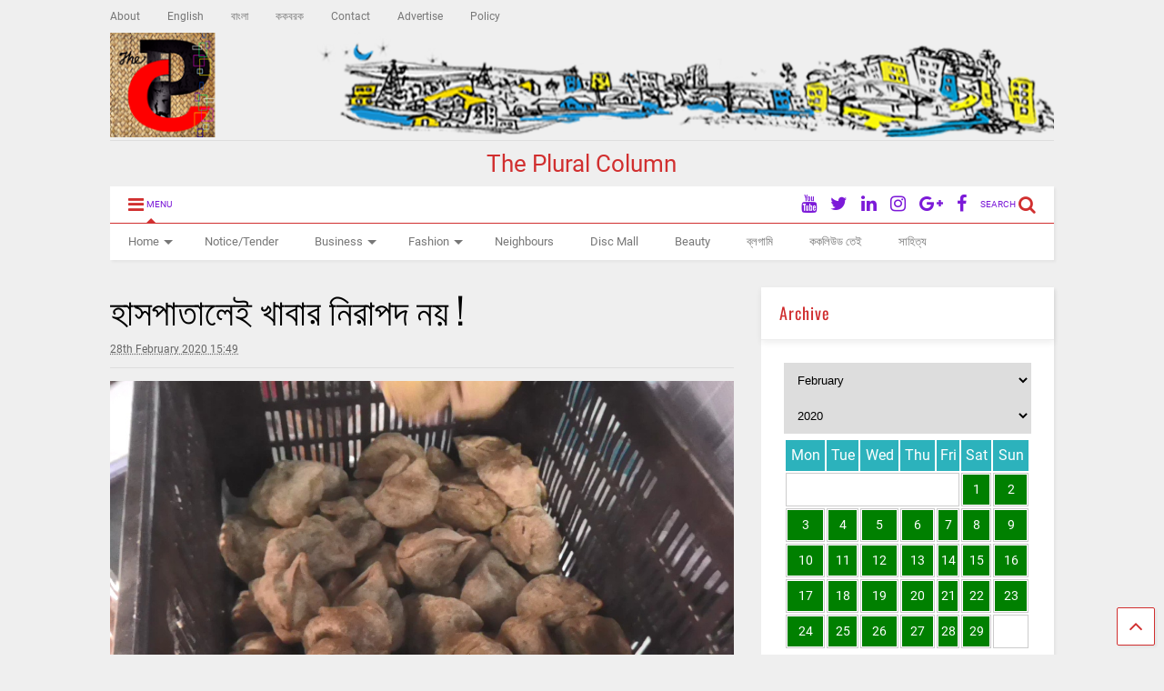

--- FILE ---
content_type: text/html; charset=UTF-8
request_url: https://thepluralcolumn.com/2020/02/%E0%A6%B9%E0%A6%BE%E0%A6%B8%E0%A6%AA%E0%A6%BE%E0%A6%A4%E0%A6%BE%E0%A6%B2%E0%A7%87%E0%A6%87-%E0%A6%96%E0%A6%BE%E0%A6%AC%E0%A6%BE%E0%A6%B0-%E0%A6%A8%E0%A6%BF%E0%A6%B0%E0%A6%BE%E0%A6%AA%E0%A6%A6/
body_size: 38393
content:
<!DOCTYPE html>
<!--[if IE 7]><html
class="ie ie7" lang="en-GB">
<![endif]-->
<!--[if IE 8]><html
class="ie ie8" lang="en-GB">
<![endif]-->
<!--[if !(IE 7) & !(IE 8)]><!--><html
lang="en-GB">
<!--<![endif]--><head><meta
property="fb:pages" content="174789956406026" /><meta
charset="UTF-8"><meta
name="viewport" content="width=device-width"><link
rel="profile" href="http://gmpg.org/xfn/11"><link
rel="pingback" href="https://thepluralcolumn.com/xmlrpc.php"><title>হাসপাতালেই খাবার নিরাপদ নয় ! &#8211; The Plural Column</title><meta
name='robots' content='max-image-preview:large' /><meta
http-equiv="x-dns-prefetch-control" content="on"><link
rel="dns-prefetch" href="//www.thepluralcolumn.com"><link
rel='dns-prefetch' href='//www.googletagmanager.com' /><link
rel="alternate" type="application/rss+xml" title="The Plural Column &raquo; Feed" href="https://thepluralcolumn.com/feed/" /><link
rel="alternate" type="application/rss+xml" title="The Plural Column &raquo; Comments Feed" href="https://thepluralcolumn.com/comments/feed/" /><link
rel="subresource" href="http://pluralcolumn.com"><style type="text/css" media="all">
/*!
 *  Font Awesome 4.7.0 by @davegandy - http://fontawesome.io - @fontawesome
 *  License - http://fontawesome.io/license (Font: SIL OFL 1.1, CSS: MIT License)
 */@font-face{font-family:'FontAwesome';src:url(https://thepluralcolumn.com/wp-content/plugins/sneeit-framework/fonts/font-awesome/css/../fonts/fontawesome-webfont.eot#1708463629);src:url(https://thepluralcolumn.com/wp-content/plugins/sneeit-framework/fonts/font-awesome/css/../fonts/fontawesome-webfont.eot#1708463629) format('embedded-opentype'),url(https://thepluralcolumn.com/wp-content/plugins/sneeit-framework/fonts/font-awesome/css/../fonts/fontawesome-webfont.woff2#1708463629) format('woff2'),url(https://thepluralcolumn.com/wp-content/plugins/sneeit-framework/fonts/font-awesome/css/../fonts/fontawesome-webfont.woff#1708463629) format('woff'),url(https://thepluralcolumn.com/wp-content/plugins/sneeit-framework/fonts/font-awesome/css/../fonts/fontawesome-webfont.ttf#1708463629) format('truetype'),url(https://thepluralcolumn.com/wp-content/plugins/sneeit-framework/fonts/font-awesome/css/../fonts/fontawesome-webfont.svg?v=4.7.0#fontawesomeregular) format('svg');font-weight:400;font-style:normal}.fa{display:inline-block;font:normal normal normal 14px/1 FontAwesome;font-size:inherit;text-rendering:auto;-webkit-font-smoothing:antialiased;-moz-osx-font-smoothing:grayscale}.fa-lg{font-size:1.33333333em;line-height:.75em;vertical-align:-15%}.fa-2x{font-size:2em}.fa-3x{font-size:3em}.fa-4x{font-size:4em}.fa-5x{font-size:5em}.fa-fw{width:1.28571429em;text-align:center}.fa-ul{padding-left:0;margin-left:2.14285714em;list-style-type:none}.fa-ul>li{position:relative}.fa-li{position:absolute;left:-2.14285714em;width:2.14285714em;top:.14285714em;text-align:center}.fa-li.fa-lg{left:-1.85714286em}.fa-border{padding:.2em .25em .15em;border:solid .08em #eee;border-radius:.1em}.fa-pull-left{float:left}.fa-pull-right{float:right}.fa.fa-pull-left{margin-right:.3em}.fa.fa-pull-right{margin-left:.3em}.pull-right{float:right}.pull-left{float:left}.fa.pull-left{margin-right:.3em}.fa.pull-right{margin-left:.3em}.fa-spin{-webkit-animation:fa-spin 2s infinite linear;animation:fa-spin 2s infinite linear}.fa-pulse{-webkit-animation:fa-spin 1s infinite steps(8);animation:fa-spin 1s infinite steps(8)}@-webkit-keyframes fa-spin{0%{-webkit-transform:rotate(0deg);transform:rotate(0deg)}100%{-webkit-transform:rotate(359deg);transform:rotate(359deg)}}@keyframes fa-spin{0%{-webkit-transform:rotate(0deg);transform:rotate(0deg)}100%{-webkit-transform:rotate(359deg);transform:rotate(359deg)}}.fa-rotate-90{-ms-filter:"progid:DXImageTransform.Microsoft.BasicImage(rotation=1)";-webkit-transform:rotate(90deg);-ms-transform:rotate(90deg);transform:rotate(90deg)}.fa-rotate-180{-ms-filter:"progid:DXImageTransform.Microsoft.BasicImage(rotation=2)";-webkit-transform:rotate(180deg);-ms-transform:rotate(180deg);transform:rotate(180deg)}.fa-rotate-270{-ms-filter:"progid:DXImageTransform.Microsoft.BasicImage(rotation=3)";-webkit-transform:rotate(270deg);-ms-transform:rotate(270deg);transform:rotate(270deg)}.fa-flip-horizontal{-ms-filter:"progid:DXImageTransform.Microsoft.BasicImage(rotation=0, mirror=1)";-webkit-transform:scale(-1,1);-ms-transform:scale(-1,1);transform:scale(-1,1)}.fa-flip-vertical{-ms-filter:"progid:DXImageTransform.Microsoft.BasicImage(rotation=2, mirror=1)";-webkit-transform:scale(1,-1);-ms-transform:scale(1,-1);transform:scale(1,-1)}:root .fa-rotate-90,:root .fa-rotate-180,:root .fa-rotate-270,:root .fa-flip-horizontal,:root .fa-flip-vertical{filter:none}.fa-stack{position:relative;display:inline-block;width:2em;height:2em;line-height:2em;vertical-align:middle}.fa-stack-1x,.fa-stack-2x{position:absolute;left:0;width:100%;text-align:center}.fa-stack-1x{line-height:inherit}.fa-stack-2x{font-size:2em}.fa-inverse{color:#fff}.fa-glass:before{content:"\f000"}.fa-music:before{content:"\f001"}.fa-search:before{content:"\f002"}.fa-envelope-o:before{content:"\f003"}.fa-heart:before{content:"\f004"}.fa-star:before{content:"\f005"}.fa-star-o:before{content:"\f006"}.fa-user:before{content:"\f007"}.fa-film:before{content:"\f008"}.fa-th-large:before{content:"\f009"}.fa-th:before{content:"\f00a"}.fa-th-list:before{content:"\f00b"}.fa-check:before{content:"\f00c"}.fa-remove:before,.fa-close:before,.fa-times:before{content:"\f00d"}.fa-search-plus:before{content:"\f00e"}.fa-search-minus:before{content:"\f010"}.fa-power-off:before{content:"\f011"}.fa-signal:before{content:"\f012"}.fa-gear:before,.fa-cog:before{content:"\f013"}.fa-trash-o:before{content:"\f014"}.fa-home:before{content:"\f015"}.fa-file-o:before{content:"\f016"}.fa-clock-o:before{content:"\f017"}.fa-road:before{content:"\f018"}.fa-download:before{content:"\f019"}.fa-arrow-circle-o-down:before{content:"\f01a"}.fa-arrow-circle-o-up:before{content:"\f01b"}.fa-inbox:before{content:"\f01c"}.fa-play-circle-o:before{content:"\f01d"}.fa-rotate-right:before,.fa-repeat:before{content:"\f01e"}.fa-refresh:before{content:"\f021"}.fa-list-alt:before{content:"\f022"}.fa-lock:before{content:"\f023"}.fa-flag:before{content:"\f024"}.fa-headphones:before{content:"\f025"}.fa-volume-off:before{content:"\f026"}.fa-volume-down:before{content:"\f027"}.fa-volume-up:before{content:"\f028"}.fa-qrcode:before{content:"\f029"}.fa-barcode:before{content:"\f02a"}.fa-tag:before{content:"\f02b"}.fa-tags:before{content:"\f02c"}.fa-book:before{content:"\f02d"}.fa-bookmark:before{content:"\f02e"}.fa-print:before{content:"\f02f"}.fa-camera:before{content:"\f030"}.fa-font:before{content:"\f031"}.fa-bold:before{content:"\f032"}.fa-italic:before{content:"\f033"}.fa-text-height:before{content:"\f034"}.fa-text-width:before{content:"\f035"}.fa-align-left:before{content:"\f036"}.fa-align-center:before{content:"\f037"}.fa-align-right:before{content:"\f038"}.fa-align-justify:before{content:"\f039"}.fa-list:before{content:"\f03a"}.fa-dedent:before,.fa-outdent:before{content:"\f03b"}.fa-indent:before{content:"\f03c"}.fa-video-camera:before{content:"\f03d"}.fa-photo:before,.fa-image:before,.fa-picture-o:before{content:"\f03e"}.fa-pencil:before{content:"\f040"}.fa-map-marker:before{content:"\f041"}.fa-adjust:before{content:"\f042"}.fa-tint:before{content:"\f043"}.fa-edit:before,.fa-pencil-square-o:before{content:"\f044"}.fa-share-square-o:before{content:"\f045"}.fa-check-square-o:before{content:"\f046"}.fa-arrows:before{content:"\f047"}.fa-step-backward:before{content:"\f048"}.fa-fast-backward:before{content:"\f049"}.fa-backward:before{content:"\f04a"}.fa-play:before{content:"\f04b"}.fa-pause:before{content:"\f04c"}.fa-stop:before{content:"\f04d"}.fa-forward:before{content:"\f04e"}.fa-fast-forward:before{content:"\f050"}.fa-step-forward:before{content:"\f051"}.fa-eject:before{content:"\f052"}.fa-chevron-left:before{content:"\f053"}.fa-chevron-right:before{content:"\f054"}.fa-plus-circle:before{content:"\f055"}.fa-minus-circle:before{content:"\f056"}.fa-times-circle:before{content:"\f057"}.fa-check-circle:before{content:"\f058"}.fa-question-circle:before{content:"\f059"}.fa-info-circle:before{content:"\f05a"}.fa-crosshairs:before{content:"\f05b"}.fa-times-circle-o:before{content:"\f05c"}.fa-check-circle-o:before{content:"\f05d"}.fa-ban:before{content:"\f05e"}.fa-arrow-left:before{content:"\f060"}.fa-arrow-right:before{content:"\f061"}.fa-arrow-up:before{content:"\f062"}.fa-arrow-down:before{content:"\f063"}.fa-mail-forward:before,.fa-share:before{content:"\f064"}.fa-expand:before{content:"\f065"}.fa-compress:before{content:"\f066"}.fa-plus:before{content:"\f067"}.fa-minus:before{content:"\f068"}.fa-asterisk:before{content:"\f069"}.fa-exclamation-circle:before{content:"\f06a"}.fa-gift:before{content:"\f06b"}.fa-leaf:before{content:"\f06c"}.fa-fire:before{content:"\f06d"}.fa-eye:before{content:"\f06e"}.fa-eye-slash:before{content:"\f070"}.fa-warning:before,.fa-exclamation-triangle:before{content:"\f071"}.fa-plane:before{content:"\f072"}.fa-calendar:before{content:"\f073"}.fa-random:before{content:"\f074"}.fa-comment:before{content:"\f075"}.fa-magnet:before{content:"\f076"}.fa-chevron-up:before{content:"\f077"}.fa-chevron-down:before{content:"\f078"}.fa-retweet:before{content:"\f079"}.fa-shopping-cart:before{content:"\f07a"}.fa-folder:before{content:"\f07b"}.fa-folder-open:before{content:"\f07c"}.fa-arrows-v:before{content:"\f07d"}.fa-arrows-h:before{content:"\f07e"}.fa-bar-chart-o:before,.fa-bar-chart:before{content:"\f080"}.fa-twitter-square:before{content:"\f081"}.fa-facebook-square:before{content:"\f082"}.fa-camera-retro:before{content:"\f083"}.fa-key:before{content:"\f084"}.fa-gears:before,.fa-cogs:before{content:"\f085"}.fa-comments:before{content:"\f086"}.fa-thumbs-o-up:before{content:"\f087"}.fa-thumbs-o-down:before{content:"\f088"}.fa-star-half:before{content:"\f089"}.fa-heart-o:before{content:"\f08a"}.fa-sign-out:before{content:"\f08b"}.fa-linkedin-square:before{content:"\f08c"}.fa-thumb-tack:before{content:"\f08d"}.fa-external-link:before{content:"\f08e"}.fa-sign-in:before{content:"\f090"}.fa-trophy:before{content:"\f091"}.fa-github-square:before{content:"\f092"}.fa-upload:before{content:"\f093"}.fa-lemon-o:before{content:"\f094"}.fa-phone:before{content:"\f095"}.fa-square-o:before{content:"\f096"}.fa-bookmark-o:before{content:"\f097"}.fa-phone-square:before{content:"\f098"}.fa-twitter:before{content:"\f099"}.fa-facebook-f:before,.fa-facebook:before{content:"\f09a"}.fa-github:before{content:"\f09b"}.fa-unlock:before{content:"\f09c"}.fa-credit-card:before{content:"\f09d"}.fa-feed:before,.fa-rss:before{content:"\f09e"}.fa-hdd-o:before{content:"\f0a0"}.fa-bullhorn:before{content:"\f0a1"}.fa-bell:before{content:"\f0f3"}.fa-certificate:before{content:"\f0a3"}.fa-hand-o-right:before{content:"\f0a4"}.fa-hand-o-left:before{content:"\f0a5"}.fa-hand-o-up:before{content:"\f0a6"}.fa-hand-o-down:before{content:"\f0a7"}.fa-arrow-circle-left:before{content:"\f0a8"}.fa-arrow-circle-right:before{content:"\f0a9"}.fa-arrow-circle-up:before{content:"\f0aa"}.fa-arrow-circle-down:before{content:"\f0ab"}.fa-globe:before{content:"\f0ac"}.fa-wrench:before{content:"\f0ad"}.fa-tasks:before{content:"\f0ae"}.fa-filter:before{content:"\f0b0"}.fa-briefcase:before{content:"\f0b1"}.fa-arrows-alt:before{content:"\f0b2"}.fa-group:before,.fa-users:before{content:"\f0c0"}.fa-chain:before,.fa-link:before{content:"\f0c1"}.fa-cloud:before{content:"\f0c2"}.fa-flask:before{content:"\f0c3"}.fa-cut:before,.fa-scissors:before{content:"\f0c4"}.fa-copy:before,.fa-files-o:before{content:"\f0c5"}.fa-paperclip:before{content:"\f0c6"}.fa-save:before,.fa-floppy-o:before{content:"\f0c7"}.fa-square:before{content:"\f0c8"}.fa-navicon:before,.fa-reorder:before,.fa-bars:before{content:"\f0c9"}.fa-list-ul:before{content:"\f0ca"}.fa-list-ol:before{content:"\f0cb"}.fa-strikethrough:before{content:"\f0cc"}.fa-underline:before{content:"\f0cd"}.fa-table:before{content:"\f0ce"}.fa-magic:before{content:"\f0d0"}.fa-truck:before{content:"\f0d1"}.fa-pinterest:before{content:"\f0d2"}.fa-pinterest-square:before{content:"\f0d3"}.fa-google-plus-square:before{content:"\f0d4"}.fa-google-plus:before{content:"\f0d5"}.fa-money:before{content:"\f0d6"}.fa-caret-down:before{content:"\f0d7"}.fa-caret-up:before{content:"\f0d8"}.fa-caret-left:before{content:"\f0d9"}.fa-caret-right:before{content:"\f0da"}.fa-columns:before{content:"\f0db"}.fa-unsorted:before,.fa-sort:before{content:"\f0dc"}.fa-sort-down:before,.fa-sort-desc:before{content:"\f0dd"}.fa-sort-up:before,.fa-sort-asc:before{content:"\f0de"}.fa-envelope:before{content:"\f0e0"}.fa-linkedin:before{content:"\f0e1"}.fa-rotate-left:before,.fa-undo:before{content:"\f0e2"}.fa-legal:before,.fa-gavel:before{content:"\f0e3"}.fa-dashboard:before,.fa-tachometer:before{content:"\f0e4"}.fa-comment-o:before{content:"\f0e5"}.fa-comments-o:before{content:"\f0e6"}.fa-flash:before,.fa-bolt:before{content:"\f0e7"}.fa-sitemap:before{content:"\f0e8"}.fa-umbrella:before{content:"\f0e9"}.fa-paste:before,.fa-clipboard:before{content:"\f0ea"}.fa-lightbulb-o:before{content:"\f0eb"}.fa-exchange:before{content:"\f0ec"}.fa-cloud-download:before{content:"\f0ed"}.fa-cloud-upload:before{content:"\f0ee"}.fa-user-md:before{content:"\f0f0"}.fa-stethoscope:before{content:"\f0f1"}.fa-suitcase:before{content:"\f0f2"}.fa-bell-o:before{content:"\f0a2"}.fa-coffee:before{content:"\f0f4"}.fa-cutlery:before{content:"\f0f5"}.fa-file-text-o:before{content:"\f0f6"}.fa-building-o:before{content:"\f0f7"}.fa-hospital-o:before{content:"\f0f8"}.fa-ambulance:before{content:"\f0f9"}.fa-medkit:before{content:"\f0fa"}.fa-fighter-jet:before{content:"\f0fb"}.fa-beer:before{content:"\f0fc"}.fa-h-square:before{content:"\f0fd"}.fa-plus-square:before{content:"\f0fe"}.fa-angle-double-left:before{content:"\f100"}.fa-angle-double-right:before{content:"\f101"}.fa-angle-double-up:before{content:"\f102"}.fa-angle-double-down:before{content:"\f103"}.fa-angle-left:before{content:"\f104"}.fa-angle-right:before{content:"\f105"}.fa-angle-up:before{content:"\f106"}.fa-angle-down:before{content:"\f107"}.fa-desktop:before{content:"\f108"}.fa-laptop:before{content:"\f109"}.fa-tablet:before{content:"\f10a"}.fa-mobile-phone:before,.fa-mobile:before{content:"\f10b"}.fa-circle-o:before{content:"\f10c"}.fa-quote-left:before{content:"\f10d"}.fa-quote-right:before{content:"\f10e"}.fa-spinner:before{content:"\f110"}.fa-circle:before{content:"\f111"}.fa-mail-reply:before,.fa-reply:before{content:"\f112"}.fa-github-alt:before{content:"\f113"}.fa-folder-o:before{content:"\f114"}.fa-folder-open-o:before{content:"\f115"}.fa-smile-o:before{content:"\f118"}.fa-frown-o:before{content:"\f119"}.fa-meh-o:before{content:"\f11a"}.fa-gamepad:before{content:"\f11b"}.fa-keyboard-o:before{content:"\f11c"}.fa-flag-o:before{content:"\f11d"}.fa-flag-checkered:before{content:"\f11e"}.fa-terminal:before{content:"\f120"}.fa-code:before{content:"\f121"}.fa-mail-reply-all:before,.fa-reply-all:before{content:"\f122"}.fa-star-half-empty:before,.fa-star-half-full:before,.fa-star-half-o:before{content:"\f123"}.fa-location-arrow:before{content:"\f124"}.fa-crop:before{content:"\f125"}.fa-code-fork:before{content:"\f126"}.fa-unlink:before,.fa-chain-broken:before{content:"\f127"}.fa-question:before{content:"\f128"}.fa-info:before{content:"\f129"}.fa-exclamation:before{content:"\f12a"}.fa-superscript:before{content:"\f12b"}.fa-subscript:before{content:"\f12c"}.fa-eraser:before{content:"\f12d"}.fa-puzzle-piece:before{content:"\f12e"}.fa-microphone:before{content:"\f130"}.fa-microphone-slash:before{content:"\f131"}.fa-shield:before{content:"\f132"}.fa-calendar-o:before{content:"\f133"}.fa-fire-extinguisher:before{content:"\f134"}.fa-rocket:before{content:"\f135"}.fa-maxcdn:before{content:"\f136"}.fa-chevron-circle-left:before{content:"\f137"}.fa-chevron-circle-right:before{content:"\f138"}.fa-chevron-circle-up:before{content:"\f139"}.fa-chevron-circle-down:before{content:"\f13a"}.fa-html5:before{content:"\f13b"}.fa-css3:before{content:"\f13c"}.fa-anchor:before{content:"\f13d"}.fa-unlock-alt:before{content:"\f13e"}.fa-bullseye:before{content:"\f140"}.fa-ellipsis-h:before{content:"\f141"}.fa-ellipsis-v:before{content:"\f142"}.fa-rss-square:before{content:"\f143"}.fa-play-circle:before{content:"\f144"}.fa-ticket:before{content:"\f145"}.fa-minus-square:before{content:"\f146"}.fa-minus-square-o:before{content:"\f147"}.fa-level-up:before{content:"\f148"}.fa-level-down:before{content:"\f149"}.fa-check-square:before{content:"\f14a"}.fa-pencil-square:before{content:"\f14b"}.fa-external-link-square:before{content:"\f14c"}.fa-share-square:before{content:"\f14d"}.fa-compass:before{content:"\f14e"}.fa-toggle-down:before,.fa-caret-square-o-down:before{content:"\f150"}.fa-toggle-up:before,.fa-caret-square-o-up:before{content:"\f151"}.fa-toggle-right:before,.fa-caret-square-o-right:before{content:"\f152"}.fa-euro:before,.fa-eur:before{content:"\f153"}.fa-gbp:before{content:"\f154"}.fa-dollar:before,.fa-usd:before{content:"\f155"}.fa-rupee:before,.fa-inr:before{content:"\f156"}.fa-cny:before,.fa-rmb:before,.fa-yen:before,.fa-jpy:before{content:"\f157"}.fa-ruble:before,.fa-rouble:before,.fa-rub:before{content:"\f158"}.fa-won:before,.fa-krw:before{content:"\f159"}.fa-bitcoin:before,.fa-btc:before{content:"\f15a"}.fa-file:before{content:"\f15b"}.fa-file-text:before{content:"\f15c"}.fa-sort-alpha-asc:before{content:"\f15d"}.fa-sort-alpha-desc:before{content:"\f15e"}.fa-sort-amount-asc:before{content:"\f160"}.fa-sort-amount-desc:before{content:"\f161"}.fa-sort-numeric-asc:before{content:"\f162"}.fa-sort-numeric-desc:before{content:"\f163"}.fa-thumbs-up:before{content:"\f164"}.fa-thumbs-down:before{content:"\f165"}.fa-youtube-square:before{content:"\f166"}.fa-youtube:before{content:"\f167"}.fa-xing:before{content:"\f168"}.fa-xing-square:before{content:"\f169"}.fa-youtube-play:before{content:"\f16a"}.fa-dropbox:before{content:"\f16b"}.fa-stack-overflow:before{content:"\f16c"}.fa-instagram:before{content:"\f16d"}.fa-flickr:before{content:"\f16e"}.fa-adn:before{content:"\f170"}.fa-bitbucket:before{content:"\f171"}.fa-bitbucket-square:before{content:"\f172"}.fa-tumblr:before{content:"\f173"}.fa-tumblr-square:before{content:"\f174"}.fa-long-arrow-down:before{content:"\f175"}.fa-long-arrow-up:before{content:"\f176"}.fa-long-arrow-left:before{content:"\f177"}.fa-long-arrow-right:before{content:"\f178"}.fa-apple:before{content:"\f179"}.fa-windows:before{content:"\f17a"}.fa-android:before{content:"\f17b"}.fa-linux:before{content:"\f17c"}.fa-dribbble:before{content:"\f17d"}.fa-skype:before{content:"\f17e"}.fa-foursquare:before{content:"\f180"}.fa-trello:before{content:"\f181"}.fa-female:before{content:"\f182"}.fa-male:before{content:"\f183"}.fa-gittip:before,.fa-gratipay:before{content:"\f184"}.fa-sun-o:before{content:"\f185"}.fa-moon-o:before{content:"\f186"}.fa-archive:before{content:"\f187"}.fa-bug:before{content:"\f188"}.fa-vk:before{content:"\f189"}.fa-weibo:before{content:"\f18a"}.fa-renren:before{content:"\f18b"}.fa-pagelines:before{content:"\f18c"}.fa-stack-exchange:before{content:"\f18d"}.fa-arrow-circle-o-right:before{content:"\f18e"}.fa-arrow-circle-o-left:before{content:"\f190"}.fa-toggle-left:before,.fa-caret-square-o-left:before{content:"\f191"}.fa-dot-circle-o:before{content:"\f192"}.fa-wheelchair:before{content:"\f193"}.fa-vimeo-square:before{content:"\f194"}.fa-turkish-lira:before,.fa-try:before{content:"\f195"}.fa-plus-square-o:before{content:"\f196"}.fa-space-shuttle:before{content:"\f197"}.fa-slack:before{content:"\f198"}.fa-envelope-square:before{content:"\f199"}.fa-wordpress:before{content:"\f19a"}.fa-openid:before{content:"\f19b"}.fa-institution:before,.fa-bank:before,.fa-university:before{content:"\f19c"}.fa-mortar-board:before,.fa-graduation-cap:before{content:"\f19d"}.fa-yahoo:before{content:"\f19e"}.fa-google:before{content:"\f1a0"}.fa-reddit:before{content:"\f1a1"}.fa-reddit-square:before{content:"\f1a2"}.fa-stumbleupon-circle:before{content:"\f1a3"}.fa-stumbleupon:before{content:"\f1a4"}.fa-delicious:before{content:"\f1a5"}.fa-digg:before{content:"\f1a6"}.fa-pied-piper-pp:before{content:"\f1a7"}.fa-pied-piper-alt:before{content:"\f1a8"}.fa-drupal:before{content:"\f1a9"}.fa-joomla:before{content:"\f1aa"}.fa-language:before{content:"\f1ab"}.fa-fax:before{content:"\f1ac"}.fa-building:before{content:"\f1ad"}.fa-child:before{content:"\f1ae"}.fa-paw:before{content:"\f1b0"}.fa-spoon:before{content:"\f1b1"}.fa-cube:before{content:"\f1b2"}.fa-cubes:before{content:"\f1b3"}.fa-behance:before{content:"\f1b4"}.fa-behance-square:before{content:"\f1b5"}.fa-steam:before{content:"\f1b6"}.fa-steam-square:before{content:"\f1b7"}.fa-recycle:before{content:"\f1b8"}.fa-automobile:before,.fa-car:before{content:"\f1b9"}.fa-cab:before,.fa-taxi:before{content:"\f1ba"}.fa-tree:before{content:"\f1bb"}.fa-spotify:before{content:"\f1bc"}.fa-deviantart:before{content:"\f1bd"}.fa-soundcloud:before{content:"\f1be"}.fa-database:before{content:"\f1c0"}.fa-file-pdf-o:before{content:"\f1c1"}.fa-file-word-o:before{content:"\f1c2"}.fa-file-excel-o:before{content:"\f1c3"}.fa-file-powerpoint-o:before{content:"\f1c4"}.fa-file-photo-o:before,.fa-file-picture-o:before,.fa-file-image-o:before{content:"\f1c5"}.fa-file-zip-o:before,.fa-file-archive-o:before{content:"\f1c6"}.fa-file-sound-o:before,.fa-file-audio-o:before{content:"\f1c7"}.fa-file-movie-o:before,.fa-file-video-o:before{content:"\f1c8"}.fa-file-code-o:before{content:"\f1c9"}.fa-vine:before{content:"\f1ca"}.fa-codepen:before{content:"\f1cb"}.fa-jsfiddle:before{content:"\f1cc"}.fa-life-bouy:before,.fa-life-buoy:before,.fa-life-saver:before,.fa-support:before,.fa-life-ring:before{content:"\f1cd"}.fa-circle-o-notch:before{content:"\f1ce"}.fa-ra:before,.fa-resistance:before,.fa-rebel:before{content:"\f1d0"}.fa-ge:before,.fa-empire:before{content:"\f1d1"}.fa-git-square:before{content:"\f1d2"}.fa-git:before{content:"\f1d3"}.fa-y-combinator-square:before,.fa-yc-square:before,.fa-hacker-news:before{content:"\f1d4"}.fa-tencent-weibo:before{content:"\f1d5"}.fa-qq:before{content:"\f1d6"}.fa-wechat:before,.fa-weixin:before{content:"\f1d7"}.fa-send:before,.fa-paper-plane:before{content:"\f1d8"}.fa-send-o:before,.fa-paper-plane-o:before{content:"\f1d9"}.fa-history:before{content:"\f1da"}.fa-circle-thin:before{content:"\f1db"}.fa-header:before{content:"\f1dc"}.fa-paragraph:before{content:"\f1dd"}.fa-sliders:before{content:"\f1de"}.fa-share-alt:before{content:"\f1e0"}.fa-share-alt-square:before{content:"\f1e1"}.fa-bomb:before{content:"\f1e2"}.fa-soccer-ball-o:before,.fa-futbol-o:before{content:"\f1e3"}.fa-tty:before{content:"\f1e4"}.fa-binoculars:before{content:"\f1e5"}.fa-plug:before{content:"\f1e6"}.fa-slideshare:before{content:"\f1e7"}.fa-twitch:before{content:"\f1e8"}.fa-yelp:before{content:"\f1e9"}.fa-newspaper-o:before{content:"\f1ea"}.fa-wifi:before{content:"\f1eb"}.fa-calculator:before{content:"\f1ec"}.fa-paypal:before{content:"\f1ed"}.fa-google-wallet:before{content:"\f1ee"}.fa-cc-visa:before{content:"\f1f0"}.fa-cc-mastercard:before{content:"\f1f1"}.fa-cc-discover:before{content:"\f1f2"}.fa-cc-amex:before{content:"\f1f3"}.fa-cc-paypal:before{content:"\f1f4"}.fa-cc-stripe:before{content:"\f1f5"}.fa-bell-slash:before{content:"\f1f6"}.fa-bell-slash-o:before{content:"\f1f7"}.fa-trash:before{content:"\f1f8"}.fa-copyright:before{content:"\f1f9"}.fa-at:before{content:"\f1fa"}.fa-eyedropper:before{content:"\f1fb"}.fa-paint-brush:before{content:"\f1fc"}.fa-birthday-cake:before{content:"\f1fd"}.fa-area-chart:before{content:"\f1fe"}.fa-pie-chart:before{content:"\f200"}.fa-line-chart:before{content:"\f201"}.fa-lastfm:before{content:"\f202"}.fa-lastfm-square:before{content:"\f203"}.fa-toggle-off:before{content:"\f204"}.fa-toggle-on:before{content:"\f205"}.fa-bicycle:before{content:"\f206"}.fa-bus:before{content:"\f207"}.fa-ioxhost:before{content:"\f208"}.fa-angellist:before{content:"\f209"}.fa-cc:before{content:"\f20a"}.fa-shekel:before,.fa-sheqel:before,.fa-ils:before{content:"\f20b"}.fa-meanpath:before{content:"\f20c"}.fa-buysellads:before{content:"\f20d"}.fa-connectdevelop:before{content:"\f20e"}.fa-dashcube:before{content:"\f210"}.fa-forumbee:before{content:"\f211"}.fa-leanpub:before{content:"\f212"}.fa-sellsy:before{content:"\f213"}.fa-shirtsinbulk:before{content:"\f214"}.fa-simplybuilt:before{content:"\f215"}.fa-skyatlas:before{content:"\f216"}.fa-cart-plus:before{content:"\f217"}.fa-cart-arrow-down:before{content:"\f218"}.fa-diamond:before{content:"\f219"}.fa-ship:before{content:"\f21a"}.fa-user-secret:before{content:"\f21b"}.fa-motorcycle:before{content:"\f21c"}.fa-street-view:before{content:"\f21d"}.fa-heartbeat:before{content:"\f21e"}.fa-venus:before{content:"\f221"}.fa-mars:before{content:"\f222"}.fa-mercury:before{content:"\f223"}.fa-intersex:before,.fa-transgender:before{content:"\f224"}.fa-transgender-alt:before{content:"\f225"}.fa-venus-double:before{content:"\f226"}.fa-mars-double:before{content:"\f227"}.fa-venus-mars:before{content:"\f228"}.fa-mars-stroke:before{content:"\f229"}.fa-mars-stroke-v:before{content:"\f22a"}.fa-mars-stroke-h:before{content:"\f22b"}.fa-neuter:before{content:"\f22c"}.fa-genderless:before{content:"\f22d"}.fa-facebook-official:before{content:"\f230"}.fa-pinterest-p:before{content:"\f231"}.fa-whatsapp:before{content:"\f232"}.fa-server:before{content:"\f233"}.fa-user-plus:before{content:"\f234"}.fa-user-times:before{content:"\f235"}.fa-hotel:before,.fa-bed:before{content:"\f236"}.fa-viacoin:before{content:"\f237"}.fa-train:before{content:"\f238"}.fa-subway:before{content:"\f239"}.fa-medium:before{content:"\f23a"}.fa-yc:before,.fa-y-combinator:before{content:"\f23b"}.fa-optin-monster:before{content:"\f23c"}.fa-opencart:before{content:"\f23d"}.fa-expeditedssl:before{content:"\f23e"}.fa-battery-4:before,.fa-battery:before,.fa-battery-full:before{content:"\f240"}.fa-battery-3:before,.fa-battery-three-quarters:before{content:"\f241"}.fa-battery-2:before,.fa-battery-half:before{content:"\f242"}.fa-battery-1:before,.fa-battery-quarter:before{content:"\f243"}.fa-battery-0:before,.fa-battery-empty:before{content:"\f244"}.fa-mouse-pointer:before{content:"\f245"}.fa-i-cursor:before{content:"\f246"}.fa-object-group:before{content:"\f247"}.fa-object-ungroup:before{content:"\f248"}.fa-sticky-note:before{content:"\f249"}.fa-sticky-note-o:before{content:"\f24a"}.fa-cc-jcb:before{content:"\f24b"}.fa-cc-diners-club:before{content:"\f24c"}.fa-clone:before{content:"\f24d"}.fa-balance-scale:before{content:"\f24e"}.fa-hourglass-o:before{content:"\f250"}.fa-hourglass-1:before,.fa-hourglass-start:before{content:"\f251"}.fa-hourglass-2:before,.fa-hourglass-half:before{content:"\f252"}.fa-hourglass-3:before,.fa-hourglass-end:before{content:"\f253"}.fa-hourglass:before{content:"\f254"}.fa-hand-grab-o:before,.fa-hand-rock-o:before{content:"\f255"}.fa-hand-stop-o:before,.fa-hand-paper-o:before{content:"\f256"}.fa-hand-scissors-o:before{content:"\f257"}.fa-hand-lizard-o:before{content:"\f258"}.fa-hand-spock-o:before{content:"\f259"}.fa-hand-pointer-o:before{content:"\f25a"}.fa-hand-peace-o:before{content:"\f25b"}.fa-trademark:before{content:"\f25c"}.fa-registered:before{content:"\f25d"}.fa-creative-commons:before{content:"\f25e"}.fa-gg:before{content:"\f260"}.fa-gg-circle:before{content:"\f261"}.fa-tripadvisor:before{content:"\f262"}.fa-odnoklassniki:before{content:"\f263"}.fa-odnoklassniki-square:before{content:"\f264"}.fa-get-pocket:before{content:"\f265"}.fa-wikipedia-w:before{content:"\f266"}.fa-safari:before{content:"\f267"}.fa-chrome:before{content:"\f268"}.fa-firefox:before{content:"\f269"}.fa-opera:before{content:"\f26a"}.fa-internet-explorer:before{content:"\f26b"}.fa-tv:before,.fa-television:before{content:"\f26c"}.fa-contao:before{content:"\f26d"}.fa-500px:before{content:"\f26e"}.fa-amazon:before{content:"\f270"}.fa-calendar-plus-o:before{content:"\f271"}.fa-calendar-minus-o:before{content:"\f272"}.fa-calendar-times-o:before{content:"\f273"}.fa-calendar-check-o:before{content:"\f274"}.fa-industry:before{content:"\f275"}.fa-map-pin:before{content:"\f276"}.fa-map-signs:before{content:"\f277"}.fa-map-o:before{content:"\f278"}.fa-map:before{content:"\f279"}.fa-commenting:before{content:"\f27a"}.fa-commenting-o:before{content:"\f27b"}.fa-houzz:before{content:"\f27c"}.fa-vimeo:before{content:"\f27d"}.fa-black-tie:before{content:"\f27e"}.fa-fonticons:before{content:"\f280"}.fa-reddit-alien:before{content:"\f281"}.fa-edge:before{content:"\f282"}.fa-credit-card-alt:before{content:"\f283"}.fa-codiepie:before{content:"\f284"}.fa-modx:before{content:"\f285"}.fa-fort-awesome:before{content:"\f286"}.fa-usb:before{content:"\f287"}.fa-product-hunt:before{content:"\f288"}.fa-mixcloud:before{content:"\f289"}.fa-scribd:before{content:"\f28a"}.fa-pause-circle:before{content:"\f28b"}.fa-pause-circle-o:before{content:"\f28c"}.fa-stop-circle:before{content:"\f28d"}.fa-stop-circle-o:before{content:"\f28e"}.fa-shopping-bag:before{content:"\f290"}.fa-shopping-basket:before{content:"\f291"}.fa-hashtag:before{content:"\f292"}.fa-bluetooth:before{content:"\f293"}.fa-bluetooth-b:before{content:"\f294"}.fa-percent:before{content:"\f295"}.fa-gitlab:before{content:"\f296"}.fa-wpbeginner:before{content:"\f297"}.fa-wpforms:before{content:"\f298"}.fa-envira:before{content:"\f299"}.fa-universal-access:before{content:"\f29a"}.fa-wheelchair-alt:before{content:"\f29b"}.fa-question-circle-o:before{content:"\f29c"}.fa-blind:before{content:"\f29d"}.fa-audio-description:before{content:"\f29e"}.fa-volume-control-phone:before{content:"\f2a0"}.fa-braille:before{content:"\f2a1"}.fa-assistive-listening-systems:before{content:"\f2a2"}.fa-asl-interpreting:before,.fa-american-sign-language-interpreting:before{content:"\f2a3"}.fa-deafness:before,.fa-hard-of-hearing:before,.fa-deaf:before{content:"\f2a4"}.fa-glide:before{content:"\f2a5"}.fa-glide-g:before{content:"\f2a6"}.fa-signing:before,.fa-sign-language:before{content:"\f2a7"}.fa-low-vision:before{content:"\f2a8"}.fa-viadeo:before{content:"\f2a9"}.fa-viadeo-square:before{content:"\f2aa"}.fa-snapchat:before{content:"\f2ab"}.fa-snapchat-ghost:before{content:"\f2ac"}.fa-snapchat-square:before{content:"\f2ad"}.fa-pied-piper:before{content:"\f2ae"}.fa-first-order:before{content:"\f2b0"}.fa-yoast:before{content:"\f2b1"}.fa-themeisle:before{content:"\f2b2"}.fa-google-plus-circle:before,.fa-google-plus-official:before{content:"\f2b3"}.fa-fa:before,.fa-font-awesome:before{content:"\f2b4"}.fa-handshake-o:before{content:"\f2b5"}.fa-envelope-open:before{content:"\f2b6"}.fa-envelope-open-o:before{content:"\f2b7"}.fa-linode:before{content:"\f2b8"}.fa-address-book:before{content:"\f2b9"}.fa-address-book-o:before{content:"\f2ba"}.fa-vcard:before,.fa-address-card:before{content:"\f2bb"}.fa-vcard-o:before,.fa-address-card-o:before{content:"\f2bc"}.fa-user-circle:before{content:"\f2bd"}.fa-user-circle-o:before{content:"\f2be"}.fa-user-o:before{content:"\f2c0"}.fa-id-badge:before{content:"\f2c1"}.fa-drivers-license:before,.fa-id-card:before{content:"\f2c2"}.fa-drivers-license-o:before,.fa-id-card-o:before{content:"\f2c3"}.fa-quora:before{content:"\f2c4"}.fa-free-code-camp:before{content:"\f2c5"}.fa-telegram:before{content:"\f2c6"}.fa-thermometer-4:before,.fa-thermometer:before,.fa-thermometer-full:before{content:"\f2c7"}.fa-thermometer-3:before,.fa-thermometer-three-quarters:before{content:"\f2c8"}.fa-thermometer-2:before,.fa-thermometer-half:before{content:"\f2c9"}.fa-thermometer-1:before,.fa-thermometer-quarter:before{content:"\f2ca"}.fa-thermometer-0:before,.fa-thermometer-empty:before{content:"\f2cb"}.fa-shower:before{content:"\f2cc"}.fa-bathtub:before,.fa-s15:before,.fa-bath:before{content:"\f2cd"}.fa-podcast:before{content:"\f2ce"}.fa-window-maximize:before{content:"\f2d0"}.fa-window-minimize:before{content:"\f2d1"}.fa-window-restore:before{content:"\f2d2"}.fa-times-rectangle:before,.fa-window-close:before{content:"\f2d3"}.fa-times-rectangle-o:before,.fa-window-close-o:before{content:"\f2d4"}.fa-bandcamp:before{content:"\f2d5"}.fa-grav:before{content:"\f2d6"}.fa-etsy:before{content:"\f2d7"}.fa-imdb:before{content:"\f2d8"}.fa-ravelry:before{content:"\f2d9"}.fa-eercast:before{content:"\f2da"}.fa-microchip:before{content:"\f2db"}.fa-snowflake-o:before{content:"\f2dc"}.fa-superpowers:before{content:"\f2dd"}.fa-wpexplorer:before{content:"\f2de"}.fa-meetup:before{content:"\f2e0"}.sr-only{position:absolute;width:1px;height:1px;padding:0;margin:-1px;overflow:hidden;clip:rect(0,0,0,0);border:0}.sr-only-focusable:active,.sr-only-focusable:focus{position:static;width:auto;height:auto;margin:0;overflow:visible;clip:auto}</style><style id="wpo-min-header-1" media="print">@media print{.m1-wrapper,body{background:none!important}.blog-title{border:none!important;padding:0!important}#main-menu-toggle,#search-toggle,.header-social-icons,ul#menu-header-section,div.main-sidebar,.post-ads,.post-break-links,.post-footer,#comments,.footer-col.footer-col-2,.footer-col.footer-col-3,.scroll-up,.inner-post-ads{display:none!important}#content{width:100%!important;float:none!important}.post-right,.footer-col.footer-col-1{width:100%!important;float:none!important;margin:0!important}p.post-excerpt{padding:0!important;background:none!important;font-weight:bold!important}.post blockquote{color:#333!important;background:none!important;border:1px solid #666!important}.footer-inner{background:none!important;padding:0!important;border-top:1px solid #999!important;padding-top:20px!important}.shad,.shadow,.shd,.sd{-moz-box-shadow:none!important;-webkit-box-shadow:none!important;-o-box-shadow:none!important;-ms-box-shadow:none!important;box-shadow:none!important}}</style><style id='classic-theme-styles-inline-css' type='text/css'>
/*! This file is auto-generated */
.wp-block-button__link{color:#fff;background-color:#32373c;border-radius:9999px;box-shadow:none;text-decoration:none;padding:calc(.667em + 2px) calc(1.333em + 2px);font-size:1.125em}.wp-block-file__button{background:#32373c;color:#fff;text-decoration:none}</style><style id='global-styles-inline-css' type='text/css'>body{--wp--preset--color--black:#000;--wp--preset--color--cyan-bluish-gray:#abb8c3;--wp--preset--color--white:#fff;--wp--preset--color--pale-pink:#f78da7;--wp--preset--color--vivid-red:#cf2e2e;--wp--preset--color--luminous-vivid-orange:#ff6900;--wp--preset--color--luminous-vivid-amber:#fcb900;--wp--preset--color--light-green-cyan:#7bdcb5;--wp--preset--color--vivid-green-cyan:#00d084;--wp--preset--color--pale-cyan-blue:#8ed1fc;--wp--preset--color--vivid-cyan-blue:#0693e3;--wp--preset--color--vivid-purple:#9b51e0;--wp--preset--gradient--vivid-cyan-blue-to-vivid-purple:linear-gradient(135deg,rgba(6,147,227,1) 0%,rgb(155,81,224) 100%);--wp--preset--gradient--light-green-cyan-to-vivid-green-cyan:linear-gradient(135deg,rgb(122,220,180) 0%,rgb(0,208,130) 100%);--wp--preset--gradient--luminous-vivid-amber-to-luminous-vivid-orange:linear-gradient(135deg,rgba(252,185,0,1) 0%,rgba(255,105,0,1) 100%);--wp--preset--gradient--luminous-vivid-orange-to-vivid-red:linear-gradient(135deg,rgba(255,105,0,1) 0%,rgb(207,46,46) 100%);--wp--preset--gradient--very-light-gray-to-cyan-bluish-gray:linear-gradient(135deg,rgb(238,238,238) 0%,rgb(169,184,195) 100%);--wp--preset--gradient--cool-to-warm-spectrum:linear-gradient(135deg,rgb(74,234,220) 0%,rgb(151,120,209) 20%,rgb(207,42,186) 40%,rgb(238,44,130) 60%,rgb(251,105,98) 80%,rgb(254,248,76) 100%);--wp--preset--gradient--blush-light-purple:linear-gradient(135deg,rgb(255,206,236) 0%,rgb(152,150,240) 100%);--wp--preset--gradient--blush-bordeaux:linear-gradient(135deg,rgb(254,205,165) 0%,rgb(254,45,45) 50%,rgb(107,0,62) 100%);--wp--preset--gradient--luminous-dusk:linear-gradient(135deg,rgb(255,203,112) 0%,rgb(199,81,192) 50%,rgb(65,88,208) 100%);--wp--preset--gradient--pale-ocean:linear-gradient(135deg,rgb(255,245,203) 0%,rgb(182,227,212) 50%,rgb(51,167,181) 100%);--wp--preset--gradient--electric-grass:linear-gradient(135deg,rgb(202,248,128) 0%,rgb(113,206,126) 100%);--wp--preset--gradient--midnight:linear-gradient(135deg,rgb(2,3,129) 0%,rgb(40,116,252) 100%);--wp--preset--font-size--small:13px;--wp--preset--font-size--medium:20px;--wp--preset--font-size--large:36px;--wp--preset--font-size--x-large:42px;--wp--preset--spacing--20:.44rem;--wp--preset--spacing--30:.67rem;--wp--preset--spacing--40:1rem;--wp--preset--spacing--50:1.5rem;--wp--preset--spacing--60:2.25rem;--wp--preset--spacing--70:3.38rem;--wp--preset--spacing--80:5.06rem;--wp--preset--shadow--natural:6px 6px 9px rgba(0,0,0,.2);--wp--preset--shadow--deep:12px 12px 50px rgba(0,0,0,.4);--wp--preset--shadow--sharp:6px 6px 0 rgba(0,0,0,.2);--wp--preset--shadow--outlined:6px 6px 0 -3px rgba(255,255,255,1),6px 6px rgba(0,0,0,1);--wp--preset--shadow--crisp:6px 6px 0 rgba(0,0,0,1)}:where(.is-layout-flex){gap:.5em}:where(.is-layout-grid){gap:.5em}body .is-layout-flow>.alignleft{float:left;margin-inline-start:0;margin-inline-end:2em}body .is-layout-flow>.alignright{float:right;margin-inline-start:2em;margin-inline-end:0}body .is-layout-flow>.aligncenter{margin-left:auto!important;margin-right:auto!important}body .is-layout-constrained>.alignleft{float:left;margin-inline-start:0;margin-inline-end:2em}body .is-layout-constrained>.alignright{float:right;margin-inline-start:2em;margin-inline-end:0}body .is-layout-constrained>.aligncenter{margin-left:auto!important;margin-right:auto!important}body .is-layout-constrained>:where(:not(.alignleft):not(.alignright):not(.alignfull)){max-width:var(--wp--style--global--content-size);margin-left:auto!important;margin-right:auto!important}body .is-layout-constrained>.alignwide{max-width:var(--wp--style--global--wide-size)}body .is-layout-flex{display:flex}body .is-layout-flex{flex-wrap:wrap;align-items:center}body .is-layout-flex>*{margin:0}body .is-layout-grid{display:grid}body .is-layout-grid>*{margin:0}:where(.wp-block-columns.is-layout-flex){gap:2em}:where(.wp-block-columns.is-layout-grid){gap:2em}:where(.wp-block-post-template.is-layout-flex){gap:1.25em}:where(.wp-block-post-template.is-layout-grid){gap:1.25em}.has-black-color{color:var(--wp--preset--color--black)!important}.has-cyan-bluish-gray-color{color:var(--wp--preset--color--cyan-bluish-gray)!important}.has-white-color{color:var(--wp--preset--color--white)!important}.has-pale-pink-color{color:var(--wp--preset--color--pale-pink)!important}.has-vivid-red-color{color:var(--wp--preset--color--vivid-red)!important}.has-luminous-vivid-orange-color{color:var(--wp--preset--color--luminous-vivid-orange)!important}.has-luminous-vivid-amber-color{color:var(--wp--preset--color--luminous-vivid-amber)!important}.has-light-green-cyan-color{color:var(--wp--preset--color--light-green-cyan)!important}.has-vivid-green-cyan-color{color:var(--wp--preset--color--vivid-green-cyan)!important}.has-pale-cyan-blue-color{color:var(--wp--preset--color--pale-cyan-blue)!important}.has-vivid-cyan-blue-color{color:var(--wp--preset--color--vivid-cyan-blue)!important}.has-vivid-purple-color{color:var(--wp--preset--color--vivid-purple)!important}.has-black-background-color{background-color:var(--wp--preset--color--black)!important}.has-cyan-bluish-gray-background-color{background-color:var(--wp--preset--color--cyan-bluish-gray)!important}.has-white-background-color{background-color:var(--wp--preset--color--white)!important}.has-pale-pink-background-color{background-color:var(--wp--preset--color--pale-pink)!important}.has-vivid-red-background-color{background-color:var(--wp--preset--color--vivid-red)!important}.has-luminous-vivid-orange-background-color{background-color:var(--wp--preset--color--luminous-vivid-orange)!important}.has-luminous-vivid-amber-background-color{background-color:var(--wp--preset--color--luminous-vivid-amber)!important}.has-light-green-cyan-background-color{background-color:var(--wp--preset--color--light-green-cyan)!important}.has-vivid-green-cyan-background-color{background-color:var(--wp--preset--color--vivid-green-cyan)!important}.has-pale-cyan-blue-background-color{background-color:var(--wp--preset--color--pale-cyan-blue)!important}.has-vivid-cyan-blue-background-color{background-color:var(--wp--preset--color--vivid-cyan-blue)!important}.has-vivid-purple-background-color{background-color:var(--wp--preset--color--vivid-purple)!important}.has-black-border-color{border-color:var(--wp--preset--color--black)!important}.has-cyan-bluish-gray-border-color{border-color:var(--wp--preset--color--cyan-bluish-gray)!important}.has-white-border-color{border-color:var(--wp--preset--color--white)!important}.has-pale-pink-border-color{border-color:var(--wp--preset--color--pale-pink)!important}.has-vivid-red-border-color{border-color:var(--wp--preset--color--vivid-red)!important}.has-luminous-vivid-orange-border-color{border-color:var(--wp--preset--color--luminous-vivid-orange)!important}.has-luminous-vivid-amber-border-color{border-color:var(--wp--preset--color--luminous-vivid-amber)!important}.has-light-green-cyan-border-color{border-color:var(--wp--preset--color--light-green-cyan)!important}.has-vivid-green-cyan-border-color{border-color:var(--wp--preset--color--vivid-green-cyan)!important}.has-pale-cyan-blue-border-color{border-color:var(--wp--preset--color--pale-cyan-blue)!important}.has-vivid-cyan-blue-border-color{border-color:var(--wp--preset--color--vivid-cyan-blue)!important}.has-vivid-purple-border-color{border-color:var(--wp--preset--color--vivid-purple)!important}.has-vivid-cyan-blue-to-vivid-purple-gradient-background{background:var(--wp--preset--gradient--vivid-cyan-blue-to-vivid-purple)!important}.has-light-green-cyan-to-vivid-green-cyan-gradient-background{background:var(--wp--preset--gradient--light-green-cyan-to-vivid-green-cyan)!important}.has-luminous-vivid-amber-to-luminous-vivid-orange-gradient-background{background:var(--wp--preset--gradient--luminous-vivid-amber-to-luminous-vivid-orange)!important}.has-luminous-vivid-orange-to-vivid-red-gradient-background{background:var(--wp--preset--gradient--luminous-vivid-orange-to-vivid-red)!important}.has-very-light-gray-to-cyan-bluish-gray-gradient-background{background:var(--wp--preset--gradient--very-light-gray-to-cyan-bluish-gray)!important}.has-cool-to-warm-spectrum-gradient-background{background:var(--wp--preset--gradient--cool-to-warm-spectrum)!important}.has-blush-light-purple-gradient-background{background:var(--wp--preset--gradient--blush-light-purple)!important}.has-blush-bordeaux-gradient-background{background:var(--wp--preset--gradient--blush-bordeaux)!important}.has-luminous-dusk-gradient-background{background:var(--wp--preset--gradient--luminous-dusk)!important}.has-pale-ocean-gradient-background{background:var(--wp--preset--gradient--pale-ocean)!important}.has-electric-grass-gradient-background{background:var(--wp--preset--gradient--electric-grass)!important}.has-midnight-gradient-background{background:var(--wp--preset--gradient--midnight)!important}.has-small-font-size{font-size:var(--wp--preset--font-size--small)!important}.has-medium-font-size{font-size:var(--wp--preset--font-size--medium)!important}.has-large-font-size{font-size:var(--wp--preset--font-size--large)!important}.has-x-large-font-size{font-size:var(--wp--preset--font-size--x-large)!important}.wp-block-navigation a:where(:not(.wp-element-button)){color:inherit}:where(.wp-block-post-template.is-layout-flex){gap:1.25em}:where(.wp-block-post-template.is-layout-grid){gap:1.25em}:where(.wp-block-columns.is-layout-flex){gap:2em}:where(.wp-block-columns.is-layout-grid){gap:2em}.wp-block-pullquote{font-size:1.5em;line-height:1.6}</style><link
rel='stylesheet' id='wpo_min-header-0-css' href='https://thepluralcolumn.com/wp-content/cache/wpo-minify/1708463629/assets/wpo-minify-header-cfd73bc9.min.css' type='text/css' media='all' />
<!--[if lt IE 8]><link
rel='stylesheet' id='magone-ie-8-css' href='https://thepluralcolumn.com/wp-content/themes/magone/assets/css/ie-8.min.css' type='text/css' media='all' />
<![endif]-->
<!--[if lt IE 9]><link
rel='stylesheet' id='magone-ie-9-css' href='https://thepluralcolumn.com/wp-content/themes/magone/assets/css/ie-9.min.css' type='text/css' media='all' />
<![endif]--><link
rel='stylesheet' id='wpo_min-header-4-css' href='https://thepluralcolumn.com/wp-content/cache/wpo-minify/1708463629/assets/wpo-minify-header-ea651b4a.min.css' type='text/css' media='all' />
<script type="text/javascript" id="mediaelement-js-extra">var _wpmejsSettings={"pluginPath":"\/wp-includes\/js\/mediaelement\/","classPrefix":"mejs-","stretching":"responsive","audioShortcodeLibrary":"mediaelement","videoShortcodeLibrary":"mediaelement"}</script> <script type="text/javascript" src="https://thepluralcolumn.com/wp-content/cache/wpo-minify/1708463629/assets/wpo-minify-header-jquery-core.min.js" id="wpo_min-header-0-js"></script> <script type="text/javascript" src="https://thepluralcolumn.com/wp-content/cache/wpo-minify/1708463629/assets/wpo-minify-header-jquery-migrate.min.js" id="wpo_min-header-1-js"></script> <script type="text/javascript" src="https://thepluralcolumn.com/wp-content/cache/wpo-minify/1708463629/assets/wpo-minify-header-jquerychild-theme-generator.min.js" id="wpo_min-header-2-js"></script> <script type="text/javascript" id="wpo_min-header-3-js-extra">var elp_data={"messages":{"elp_name_required":"Please enter name.","elp_email_required":"Please enter email address.","elp_invalid_name":"Name seems invalid.","elp_invalid_email":"Email address seems invalid.","elp_unexpected_error":"Oops.. Unexpected error occurred.","elp_invalid_captcha":"Robot verification failed, please try again.","elp_invalid_key":"Robot verification failed, invalid key.","elp_successfull_single":"You have successfully subscribed.","elp_successfull_double":"You have successfully subscribed. You will receive a confirmation email in few minutes. Please follow the link in it to confirm your subscription. If the email takes more than 15 minutes to appear in your mailbox, please check your spam folder.","elp_email_exist":"Email already exist.","elp_email_squeeze":"You are trying to submit too fast. try again in 1 minute."},"elp_ajax_url":"https:\/\/thepluralcolumn.com\/wp-admin\/admin-ajax.php"}</script> <script type="text/javascript" src="https://thepluralcolumn.com/wp-content/cache/wpo-minify/1708463629/assets/wpo-minify-header-jqueryemail-posts-to-subscribers.min.js" id="wpo_min-header-3-js"></script> <script type="text/javascript" src="https://thepluralcolumn.com/wp-content/cache/wpo-minify/1708463629/assets/wpo-minify-header-mediaelement-core.min.js" id="wpo_min-header-4-js"></script> <script type="text/javascript" src="https://thepluralcolumn.com/wp-content/cache/wpo-minify/1708463629/assets/wpo-minify-header-mediaelement-migrate.min.js" id="wpo_min-header-5-js"></script> <script type="text/javascript" src="https://thepluralcolumn.com/wp-content/cache/wpo-minify/1708463629/assets/wpo-minify-header-jqueryjquery.fitvids.min.js" id="wpo_min-header-7-js"></script> <script type="text/javascript" src="https://thepluralcolumn.com/wp-includes/js/mediaelement/wp-mediaelement.min.js" id="wp-mediaelement-js"></script> <script type="text/javascript" id="wpo_min-header-10-js-extra">var fvpdata={"ajaxurl":"https:\/\/thepluralcolumn.com\/wp-admin\/admin-ajax.php","nonce":"507befea89","fitvids":"1","dynamic":"1","overlay":"","opacity":"0.75","color":"b","width":"640"}</script> <script type="text/javascript" src="https://thepluralcolumn.com/wp-content/cache/wpo-minify/1708463629/assets/wpo-minify-header-jquery.fitvidsfvp-frontend.min.js" id="wpo_min-header-10-js"></script> <script type="text/javascript" src="https://thepluralcolumn.com/wp-content/cache/wpo-minify/1708463629/assets/wpo-minify-header-jquerystop-user-enumeration.min.js" id="wpo_min-header-11-js"></script> <script type="application/json" id="wpp-json">{"sampling_active":0,"sampling_rate":100,"ajax_url":"https:\/\/thepluralcolumn.com\/wp-json\/wordpress-popular-posts\/v1\/popular-posts","ID":5422,"token":"761f4de8f1","lang":0,"debug":0}</script> <script type="text/javascript" src="https://thepluralcolumn.com/wp-content/plugins/wordpress-popular-posts/assets/js/wpp.min.js" id="wpp-js-js"></script> <script type="text/javascript" src="https://www.googletagmanager.com/gtag/js" id="google_gtagjs-js" async></script> <script type="text/javascript" id="google_gtagjs-js-after">window.dataLayer=window.dataLayer||[];function gtag(){dataLayer.push(arguments)}
gtag('js',new Date());gtag('set','developer_id.dZTNiMT',!0);gtag('config','UA-157564628-2',{"anonymize_ip":!0})</script> <script type="text/javascript" id="wpo_min-header-14-js-extra">var _EPYT_={"ajaxurl":"https:\/\/thepluralcolumn.com\/wp-admin\/admin-ajax.php","security":"91c5f39cb0","gallery_scrolloffset":"20","eppathtoscripts":"https:\/\/thepluralcolumn.com\/wp-content\/plugins\/youtube-embed-plus\/scripts\/","eppath":"https:\/\/thepluralcolumn.com\/wp-content\/plugins\/youtube-embed-plus\/","epresponsiveselector":"[\"iframe.__youtube_prefs__\",\"iframe[src*='youtube.com']\",\"iframe[src*='youtube-nocookie.com']\",\"iframe[data-ep-src*='youtube.com']\",\"iframe[data-ep-src*='youtube-nocookie.com']\",\"iframe[data-ep-gallerysrc*='youtube.com']\"]","epdovol":"1","version":"13.4.1.2","evselector":"iframe.__youtube_prefs__[src], iframe[src*=\"youtube.com\/embed\/\"], iframe[src*=\"youtube-nocookie.com\/embed\/\"]","ajax_compat":"","ytapi_load":"light","pause_others":"","stopMobileBuffer":"1","vi_active":"","vi_js_posttypes":[]}</script> <script type="text/javascript" src="https://thepluralcolumn.com/wp-content/cache/wpo-minify/1708463629/assets/wpo-minify-header-jquery__ytprefs__.min.js" id="wpo_min-header-14-js"></script> <script type="text/javascript" id="wpo_min-header-15-js-extra">var wpstg={"nonce":"f3b1bb13fc"}</script> <script type="text/javascript" src="https://thepluralcolumn.com/wp-content/cache/wpo-minify/1708463629/assets/wpo-minify-header-wpstg-global.min.js" id="wpo_min-header-15-js"></script> <meta
property="og:image" content="https://thepluralcolumn.com/wp-content/uploads/2020/02/singara.jpg" /><meta
property="og:image:secure_url" content="https://thepluralcolumn.com/wp-content/uploads/2020/02/singara.jpg" /><meta
property="og:image:width" content="1243" /><meta
property="og:image:height" content="667" /><meta
property="og:image:alt" content="singara" /><meta
property="og:image:type" content="image/jpeg" /><meta
property="og:description" content="ত্রিপুরার সবচেয়ে বড় হাসপাতাল রাজধানী  আগরতলার জিবিপি হাসপাতাল। সরকারী ঘরেই এখানে চলে অনুমোদিত ক্যান্টিন। সেই ক্যান্টিনেই খাবার নিরাপদ নয়। মহকুমা শাসক তল্লাশি চালিয়ে বন্ধ করে দিয়েছেন। ফুড সেফটি দেখা যাদের দায়িত্ব, তারাও স্বাস্থ্য দফতরের। নিয়মিত কাজটি নিয়মিত হচ্ছে না, মহকুমা প্রশাসনের তল্লাশি বার বার দেখিয়ে দিচ্ছে। দিন কয়েক আগে আগরতলার শহর কেন্দ্রে বেশ কয়েকটি হোটেলে,..." /><meta
property="og:type" content="article" /><meta
property="og:locale" content="en_GB" /><meta
property="og:site_name" content="The Plural Column" /><meta
property="og:title" content="হাসপাতালেই খাবার নিরাপদ নয় !" /><meta
property="og:url" content="https://thepluralcolumn.com/2020/02/%e0%a6%b9%e0%a6%be%e0%a6%b8%e0%a6%aa%e0%a6%be%e0%a6%a4%e0%a6%be%e0%a6%b2%e0%a7%87%e0%a6%87-%e0%a6%96%e0%a6%be%e0%a6%ac%e0%a6%be%e0%a6%b0-%e0%a6%a8%e0%a6%bf%e0%a6%b0%e0%a6%be%e0%a6%aa%e0%a6%a6/" /><meta
property="og:updated_time" content="2020-02-28T15:51:38+05:30" /><meta
property="article:published_time" content="2020-02-28T15:49:11+05:30" /><meta
property="article:modified_time" content="2020-02-28T15:51:38+05:30" /><meta
property="article:author" content="https://thepluralcolumn.com/author/master/" /><meta
property="article:section" content="প্ৰথম খবর" /><meta
property="twitter:partner" content="ogwp" /><meta
property="twitter:card" content="summary_large_image" /><meta
property="twitter:title" content="হাসপাতালেই খাবার নিরাপদ নয় !" /><meta
property="twitter:description" content="ত্রিপুরার সবচেয়ে বড় হাসপাতাল রাজধানী  আগরতলার জিবিপি হাসপাতাল। সরকারী ঘরেই এখানে চলে অনুমোদিত ক্যান্টিন। সেই ক্যান্টিনেই খাবার নিরাপদ নয়। মহকুমা শাসক তল্লাশি চালিয়ে বন্ধ করে দিয়েছেন। ফুড সেফটি দেখা যাদের দায়িত্ব, তারাও স্বাস্থ্য দফতরের। নিয়মিত কাজটি নিয়মিত হচ্ছে না, মহকুমা প্রশাসনের তল্লাশি বার..." /><meta
property="twitter:url" content="https://thepluralcolumn.com/2020/02/%e0%a6%b9%e0%a6%be%e0%a6%b8%e0%a6%aa%e0%a6%be%e0%a6%a4%e0%a6%be%e0%a6%b2%e0%a7%87%e0%a6%87-%e0%a6%96%e0%a6%be%e0%a6%ac%e0%a6%be%e0%a6%b0-%e0%a6%a8%e0%a6%bf%e0%a6%b0%e0%a6%be%e0%a6%aa%e0%a6%a6/" /><meta
property="twitter:image" content="https://thepluralcolumn.com/wp-content/uploads/2020/02/singara.jpg" /><meta
property="profile:username" content="Master" /><link
rel="https://api.w.org/" href="https://thepluralcolumn.com/wp-json/" /><link
rel="alternate" type="application/json" href="https://thepluralcolumn.com/wp-json/wp/v2/posts/5422" /><link
rel="EditURI" type="application/rsd+xml" title="RSD" href="https://thepluralcolumn.com/xmlrpc.php?rsd" /><meta
name="generator" content="WordPress 6.4.7" /><link
rel="canonical" href="https://thepluralcolumn.com/2020/02/%e0%a6%b9%e0%a6%be%e0%a6%b8%e0%a6%aa%e0%a6%be%e0%a6%a4%e0%a6%be%e0%a6%b2%e0%a7%87%e0%a6%87-%e0%a6%96%e0%a6%be%e0%a6%ac%e0%a6%be%e0%a6%b0-%e0%a6%a8%e0%a6%bf%e0%a6%b0%e0%a6%be%e0%a6%aa%e0%a6%a6/" /><link
rel='shortlink' href='https://thepluralcolumn.com/?p=5422' /><link
rel="alternate" type="application/json+oembed" href="https://thepluralcolumn.com/wp-json/oembed/1.0/embed?url=https%3A%2F%2Fthepluralcolumn.com%2F2020%2F02%2F%25e0%25a6%25b9%25e0%25a6%25be%25e0%25a6%25b8%25e0%25a6%25aa%25e0%25a6%25be%25e0%25a6%25a4%25e0%25a6%25be%25e0%25a6%25b2%25e0%25a7%2587%25e0%25a6%2587-%25e0%25a6%2596%25e0%25a6%25be%25e0%25a6%25ac%25e0%25a6%25be%25e0%25a6%25b0-%25e0%25a6%25a8%25e0%25a6%25bf%25e0%25a6%25b0%25e0%25a6%25be%25e0%25a6%25aa%25e0%25a6%25a6%2F" /><link
rel="alternate" type="text/xml+oembed" href="https://thepluralcolumn.com/wp-json/oembed/1.0/embed?url=https%3A%2F%2Fthepluralcolumn.com%2F2020%2F02%2F%25e0%25a6%25b9%25e0%25a6%25be%25e0%25a6%25b8%25e0%25a6%25aa%25e0%25a6%25be%25e0%25a6%25a4%25e0%25a6%25be%25e0%25a6%25b2%25e0%25a7%2587%25e0%25a6%2587-%25e0%25a6%2596%25e0%25a6%25be%25e0%25a6%25ac%25e0%25a6%25be%25e0%25a6%25b0-%25e0%25a6%25a8%25e0%25a6%25bf%25e0%25a6%25b0%25e0%25a6%25be%25e0%25a6%25aa%25e0%25a6%25a6%2F&#038;format=xml" /> <script type="text/javascript">var ajaxurl='https://thepluralcolumn.com/wp-admin/admin-ajax.php'</script> <style type="text/css">.ajax-calendar{position:relative}#ajax_ac_widget th{background:none repeat scroll 0 0 #2cb2bc;color:#FFF;font-weight:400;padding:5px 1px;text-align:center;font-size:16px}#ajax_ac_widget{padding:5px}#ajax_ac_widget td{border:1px solid #CCC;text-align:center}#my-calendar a{background:none repeat scroll 0 0 green;color:#FFF;display:block;padding:6px 0;width:100%!important}#my-calendar{width:100%}#my_calender span{display:block;padding:6px 0;width:100%!important}#today a,#today span{background:none repeat scroll 0 0 #2cb2bc!important;color:#FFF}#ajax_ac_widget #my_year{float:right}.select_ca #my_month{float:left}</style><style>#category-posts-2-internal ul{padding:0}#category-posts-2-internal .cat-post-item img{max-width:initial;max-height:initial;margin:initial}#category-posts-2-internal .cat-post-author{margin-bottom:0}#category-posts-2-internal .cat-post-thumbnail{margin:5px 10px 5px 0}#category-posts-2-internal .cat-post-item:before{content:"";clear:both}#category-posts-2-internal .cat-post-excerpt-more{display:inline-block}#category-posts-2-internal .cat-post-item{list-style:none;margin:3px 0 10px;padding:3px 0}#category-posts-2-internal .cat-post-current .cat-post-title{font-weight:700;text-transform:uppercase}#category-posts-2-internal [class*=cat-post-tax]{font-size:.85em}#category-posts-2-internal [class*=cat-post-tax] *{display:inline-block}#category-posts-2-internal .cat-post-item:after{content:"";display:table;clear:both}#category-posts-2-internal .cat-post-item .cat-post-title{overflow:hidden;text-overflow:ellipsis;white-space:initial;display:-webkit-box;-webkit-line-clamp:2;-webkit-box-orient:vertical;padding-bottom:0!important}#category-posts-2-internal .cpwp-wrap-text p{display:inline}#category-posts-2-internal .cat-post-item .cpwp-wrap-text{overflow:hidden;text-overflow:ellipsis;white-space:initial;display:-webkit-box;-webkit-line-clamp:2;-webkit-box-orient:vertical;padding-bottom:0!important}#category-posts-2-internal p.cpwp-excerpt-text{min-width:25px}#category-posts-2-internal .cat-post-item:after{content:"";display:table;clear:both}#category-posts-2-internal .cat-post-thumbnail{display:block;float:left;margin:5px 10px 5px 0}#category-posts-2-internal .cat-post-crop{overflow:hidden;display:block}#category-posts-2-internal p{margin:5px 0 0 0}#category-posts-2-internal li>div{margin:5px 0 0 0;clear:both}#category-posts-2-internal .dashicons{vertical-align:middle}#category-posts-2-internal .cat-post-thumbnail .cat-post-crop img{height:50px}#category-posts-2-internal .cat-post-thumbnail .cat-post-crop img{object-fit:cover;max-width:100%;display:block}#category-posts-2-internal .cat-post-thumbnail .cat-post-crop-not-supported img{width:100%}#category-posts-2-internal .cat-post-thumbnail{max-width:100%}#category-posts-2-internal .cat-post-item img{margin:initial}#category-posts-3-internal ul{padding:0}#category-posts-3-internal .cat-post-item img{max-width:initial;max-height:initial;margin:initial}#category-posts-3-internal .cat-post-author{margin-bottom:0}#category-posts-3-internal .cat-post-thumbnail{margin:5px 10px 5px 0}#category-posts-3-internal .cat-post-item:before{content:"";clear:both}#category-posts-3-internal .cat-post-excerpt-more{display:inline-block}#category-posts-3-internal .cat-post-item{list-style:none;margin:3px 0 10px;padding:3px 0}#category-posts-3-internal .cat-post-current .cat-post-title{font-weight:700;text-transform:uppercase}#category-posts-3-internal [class*=cat-post-tax]{font-size:.85em}#category-posts-3-internal [class*=cat-post-tax] *{display:inline-block}#category-posts-3-internal .cat-post-item:after{content:"";display:table;clear:both}#category-posts-3-internal .cat-post-item .cat-post-title{overflow:hidden;text-overflow:ellipsis;white-space:initial;display:-webkit-box;-webkit-line-clamp:2;-webkit-box-orient:vertical;padding-bottom:0!important}#category-posts-3-internal .cpwp-wrap-text p{display:inline}#category-posts-3-internal .cat-post-item .cpwp-wrap-text{overflow:hidden;text-overflow:ellipsis;white-space:initial;display:-webkit-box;-webkit-line-clamp:2;-webkit-box-orient:vertical;padding-bottom:0!important}#category-posts-3-internal p.cpwp-excerpt-text{min-width:25px}#category-posts-3-internal .cat-post-item:after{content:"";display:table;clear:both}#category-posts-3-internal .cat-post-thumbnail{display:block;float:left;margin:5px 10px 5px 0}#category-posts-3-internal .cat-post-crop{overflow:hidden;display:block}#category-posts-3-internal p{margin:5px 0 0 0}#category-posts-3-internal li>div{margin:5px 0 0 0;clear:both}#category-posts-3-internal .dashicons{vertical-align:middle}#category-posts-3-internal .cat-post-thumbnail .cat-post-crop img{height:50px}#category-posts-3-internal .cat-post-thumbnail .cat-post-crop img{object-fit:cover;max-width:100%;display:block}#category-posts-3-internal .cat-post-thumbnail .cat-post-crop-not-supported img{width:100%}#category-posts-3-internal .cat-post-thumbnail{max-width:100%}#category-posts-3-internal .cat-post-item img{margin:initial}#category-posts-4-internal ul{padding:0}#category-posts-4-internal .cat-post-item img{max-width:initial;max-height:initial;margin:initial}#category-posts-4-internal .cat-post-author{margin-bottom:0}#category-posts-4-internal .cat-post-thumbnail{margin:5px 10px 5px 0}#category-posts-4-internal .cat-post-item:before{content:"";clear:both}#category-posts-4-internal .cat-post-excerpt-more{display:inline-block}#category-posts-4-internal .cat-post-item{list-style:none;margin:3px 0 10px;padding:3px 0}#category-posts-4-internal .cat-post-current .cat-post-title{font-weight:700;text-transform:uppercase}#category-posts-4-internal [class*=cat-post-tax]{font-size:.85em}#category-posts-4-internal [class*=cat-post-tax] *{display:inline-block}#category-posts-4-internal .cat-post-item:after{content:"";display:table;clear:both}#category-posts-4-internal .cat-post-item .cat-post-title{overflow:hidden;text-overflow:ellipsis;white-space:initial;display:-webkit-box;-webkit-line-clamp:2;-webkit-box-orient:vertical;padding-bottom:0!important}#category-posts-4-internal .cpwp-wrap-text p{display:inline}#category-posts-4-internal .cat-post-item .cpwp-wrap-text{overflow:hidden;text-overflow:ellipsis;white-space:initial;display:-webkit-box;-webkit-line-clamp:2;-webkit-box-orient:vertical;padding-bottom:0!important}#category-posts-4-internal p.cpwp-excerpt-text{min-width:25px}#category-posts-4-internal .cat-post-item:after{content:"";display:table;clear:both}#category-posts-4-internal .cat-post-thumbnail{display:block;float:left;margin:5px 10px 5px 0}#category-posts-4-internal .cat-post-crop{overflow:hidden;display:block}#category-posts-4-internal p{margin:5px 0 0 0}#category-posts-4-internal li>div{margin:5px 0 0 0;clear:both}#category-posts-4-internal .dashicons{vertical-align:middle}#category-posts-4-internal .cat-post-thumbnail .cat-post-crop img{height:50px}#category-posts-4-internal .cat-post-thumbnail .cat-post-crop img{object-fit:cover;max-width:100%;display:block}#category-posts-4-internal .cat-post-thumbnail .cat-post-crop-not-supported img{width:100%}#category-posts-4-internal .cat-post-thumbnail{max-width:100%}#category-posts-4-internal .cat-post-item img{margin:initial}#category-posts-5-internal ul{padding:0}#category-posts-5-internal .cat-post-item img{max-width:initial;max-height:initial;margin:initial}#category-posts-5-internal .cat-post-author{margin-bottom:0}#category-posts-5-internal .cat-post-thumbnail{margin:5px 10px 5px 0}#category-posts-5-internal .cat-post-item:before{content:"";clear:both}#category-posts-5-internal .cat-post-excerpt-more{display:inline-block}#category-posts-5-internal .cat-post-item{list-style:none;margin:3px 0 10px;padding:3px 0}#category-posts-5-internal .cat-post-current .cat-post-title{font-weight:700;text-transform:uppercase}#category-posts-5-internal [class*=cat-post-tax]{font-size:.85em}#category-posts-5-internal [class*=cat-post-tax] *{display:inline-block}#category-posts-5-internal .cat-post-item:after{content:"";display:table;clear:both}#category-posts-5-internal .cat-post-item .cat-post-title{overflow:hidden;text-overflow:ellipsis;white-space:initial;display:-webkit-box;-webkit-line-clamp:2;-webkit-box-orient:vertical;padding-bottom:0!important}#category-posts-5-internal .cpwp-wrap-text p{display:inline}#category-posts-5-internal .cat-post-item .cpwp-wrap-text{overflow:hidden;text-overflow:ellipsis;white-space:initial;display:-webkit-box;-webkit-line-clamp:2;-webkit-box-orient:vertical;padding-bottom:0!important}#category-posts-5-internal p.cpwp-excerpt-text{min-width:25px}#category-posts-5-internal .cat-post-item:after{content:"";display:table;clear:both}#category-posts-5-internal .cat-post-thumbnail{display:block;float:left;margin:5px 10px 5px 0}#category-posts-5-internal .cat-post-crop{overflow:hidden;display:block}#category-posts-5-internal p{margin:5px 0 0 0}#category-posts-5-internal li>div{margin:5px 0 0 0;clear:both}#category-posts-5-internal .dashicons{vertical-align:middle}#category-posts-5-internal .cat-post-thumbnail .cat-post-crop img{height:50px}#category-posts-5-internal .cat-post-thumbnail .cat-post-crop img{object-fit:cover;max-width:100%;display:block}#category-posts-5-internal .cat-post-thumbnail .cat-post-crop-not-supported img{width:100%}#category-posts-5-internal .cat-post-thumbnail{max-width:100%}#category-posts-5-internal .cat-post-item img{margin:initial}#category-posts-16-internal ul{padding:0}#category-posts-16-internal .cat-post-item img{max-width:initial;max-height:initial;margin:initial}#category-posts-16-internal .cat-post-author{margin-bottom:0}#category-posts-16-internal .cat-post-thumbnail{margin:5px 10px 5px 0}#category-posts-16-internal .cat-post-item:before{content:"";clear:both}#category-posts-16-internal .cat-post-excerpt-more{display:inline-block}#category-posts-16-internal .cat-post-item{list-style:none;margin:3px 0 10px;padding:3px 0}#category-posts-16-internal .cat-post-current .cat-post-title{font-weight:700;text-transform:uppercase}#category-posts-16-internal [class*=cat-post-tax]{font-size:.85em}#category-posts-16-internal [class*=cat-post-tax] *{display:inline-block}#category-posts-16-internal .cat-post-item:after{content:"";display:table;clear:both}#category-posts-16-internal .cat-post-item .cat-post-title{overflow:hidden;text-overflow:ellipsis;white-space:initial;display:-webkit-box;-webkit-line-clamp:2;-webkit-box-orient:vertical;padding-bottom:0!important}#category-posts-16-internal .cpwp-wrap-text p{display:inline}#category-posts-16-internal .cat-post-item .cpwp-wrap-text{overflow:hidden;text-overflow:ellipsis;white-space:initial;display:-webkit-box;-webkit-line-clamp:1;-webkit-box-orient:vertical;padding-bottom:0!important}#category-posts-16-internal p.cpwp-excerpt-text{min-width:25px}#category-posts-16-internal .cat-post-item:after{content:"";display:table;clear:both}#category-posts-16-internal .cat-post-thumbnail{display:block;float:left;margin:5px 10px 5px 0}#category-posts-16-internal .cat-post-crop{overflow:hidden;display:block}#category-posts-16-internal p{margin:5px 0 0 0}#category-posts-16-internal li>div{margin:5px 0 0 0;clear:both}#category-posts-16-internal .dashicons{vertical-align:middle}#category-posts-16-internal .cat-post-thumbnail .cat-post-crop img{height:50px}#category-posts-16-internal .cat-post-thumbnail .cat-post-crop img{object-fit:cover;max-width:100%;display:block}#category-posts-16-internal .cat-post-thumbnail .cat-post-crop-not-supported img{width:100%}#category-posts-16-internal .cat-post-thumbnail{max-width:100%}#category-posts-16-internal .cat-post-item img{margin:initial}#category-posts-6-internal ul{padding:0}#category-posts-6-internal .cat-post-item img{max-width:initial;max-height:initial;margin:initial}#category-posts-6-internal .cat-post-author{margin-bottom:0}#category-posts-6-internal .cat-post-thumbnail{margin:5px 10px 5px 0}#category-posts-6-internal .cat-post-item:before{content:"";clear:both}#category-posts-6-internal .cat-post-excerpt-more{display:inline-block}#category-posts-6-internal .cat-post-item{list-style:none;margin:3px 0 10px;padding:3px 0}#category-posts-6-internal .cat-post-current .cat-post-title{font-weight:700;text-transform:uppercase}#category-posts-6-internal [class*=cat-post-tax]{font-size:.85em}#category-posts-6-internal [class*=cat-post-tax] *{display:inline-block}#category-posts-6-internal .cat-post-item:after{content:"";display:table;clear:both}#category-posts-6-internal .cat-post-item .cat-post-title{overflow:hidden;text-overflow:ellipsis;white-space:initial;display:-webkit-box;-webkit-line-clamp:2;-webkit-box-orient:vertical;padding-bottom:0!important}#category-posts-6-internal .cpwp-wrap-text p{display:inline}#category-posts-6-internal .cat-post-item .cpwp-wrap-text{overflow:hidden;text-overflow:ellipsis;white-space:initial;display:-webkit-box;-webkit-line-clamp:4;-webkit-box-orient:vertical;padding-bottom:0!important}#category-posts-6-internal p.cpwp-excerpt-text{min-width:25px}#category-posts-6-internal .cat-post-item:after{content:"";display:table;clear:both}#category-posts-6-internal .cat-post-thumbnail{display:block;float:left;margin:5px 10px 5px 0}#category-posts-6-internal .cat-post-crop{overflow:hidden;display:block}#category-posts-6-internal p{margin:5px 0 0 0}#category-posts-6-internal li>div{margin:5px 0 0 0;clear:both}#category-posts-6-internal .dashicons{vertical-align:middle}#category-posts-6-internal .cat-post-thumbnail .cat-post-crop img{height:75px}#category-posts-6-internal .cat-post-thumbnail .cat-post-crop img{object-fit:cover;max-width:100%;display:block}#category-posts-6-internal .cat-post-thumbnail .cat-post-crop-not-supported img{width:100%}#category-posts-6-internal .cat-post-thumbnail{max-width:100%}#category-posts-6-internal .cat-post-item img{margin:initial}#category-posts-7-internal ul{padding:0}#category-posts-7-internal .cat-post-item img{max-width:initial;max-height:initial;margin:initial}#category-posts-7-internal .cat-post-author{margin-bottom:0}#category-posts-7-internal .cat-post-thumbnail{margin:5px 10px 5px 0}#category-posts-7-internal .cat-post-item:before{content:"";clear:both}#category-posts-7-internal .cat-post-excerpt-more{display:inline-block}#category-posts-7-internal .cat-post-item{list-style:none;margin:3px 0 10px;padding:3px 0}#category-posts-7-internal .cat-post-current .cat-post-title{font-weight:700;text-transform:uppercase}#category-posts-7-internal [class*=cat-post-tax]{font-size:.85em}#category-posts-7-internal [class*=cat-post-tax] *{display:inline-block}#category-posts-7-internal .cat-post-item:after{content:"";display:table;clear:both}#category-posts-7-internal .cat-post-item .cat-post-title{overflow:hidden;text-overflow:ellipsis;white-space:initial;display:-webkit-box;-webkit-line-clamp:2;-webkit-box-orient:vertical;padding-bottom:0!important}#category-posts-7-internal .cpwp-wrap-text p{display:inline}#category-posts-7-internal .cat-post-item .cpwp-wrap-text{overflow:hidden;text-overflow:ellipsis;white-space:initial;display:-webkit-box;-webkit-line-clamp:4;-webkit-box-orient:vertical;padding-bottom:0!important}#category-posts-7-internal p.cpwp-excerpt-text{min-width:25px}#category-posts-7-internal .cat-post-item:after{content:"";display:table;clear:both}#category-posts-7-internal .cat-post-thumbnail{display:block;float:left;margin:5px 10px 5px 0}#category-posts-7-internal .cat-post-crop{overflow:hidden;display:block}#category-posts-7-internal p{margin:5px 0 0 0}#category-posts-7-internal li>div{margin:5px 0 0 0;clear:both}#category-posts-7-internal .dashicons{vertical-align:middle}#category-posts-7-internal .cat-post-thumbnail .cat-post-crop img{height:75px}#category-posts-7-internal .cat-post-thumbnail .cat-post-crop img{object-fit:cover;max-width:100%;display:block}#category-posts-7-internal .cat-post-thumbnail .cat-post-crop-not-supported img{width:100%}#category-posts-7-internal .cat-post-thumbnail{max-width:100%}#category-posts-7-internal .cat-post-item img{margin:initial}#category-posts-17-internal ul{padding:0}#category-posts-17-internal .cat-post-item img{max-width:initial;max-height:initial;margin:initial}#category-posts-17-internal .cat-post-author{margin-bottom:0}#category-posts-17-internal .cat-post-thumbnail{margin:5px 10px 5px 0}#category-posts-17-internal .cat-post-item:before{content:"";clear:both}#category-posts-17-internal .cat-post-excerpt-more{display:inline-block}#category-posts-17-internal .cat-post-item{list-style:none;margin:3px 0 10px;padding:3px 0}#category-posts-17-internal .cat-post-current .cat-post-title{font-weight:700;text-transform:uppercase}#category-posts-17-internal [class*=cat-post-tax]{font-size:.85em}#category-posts-17-internal [class*=cat-post-tax] *{display:inline-block}#category-posts-17-internal .cat-post-item:after{content:"";display:table;clear:both}#category-posts-17-internal .cat-post-item .cat-post-title{overflow:hidden;text-overflow:ellipsis;white-space:initial;display:-webkit-box;-webkit-line-clamp:2;-webkit-box-orient:vertical;padding-bottom:0!important}#category-posts-17-internal .cpwp-wrap-text p{display:inline}#category-posts-17-internal .cat-post-item .cpwp-wrap-text{overflow:hidden;text-overflow:ellipsis;white-space:initial;display:-webkit-box;-webkit-line-clamp:1;-webkit-box-orient:vertical;padding-bottom:0!important}#category-posts-17-internal p.cpwp-excerpt-text{min-width:25px}#category-posts-17-internal .cat-post-item:after{content:"";display:table;clear:both}#category-posts-17-internal .cat-post-thumbnail{display:block;float:left;margin:5px 10px 5px 0}#category-posts-17-internal .cat-post-crop{overflow:hidden;display:block}#category-posts-17-internal p{margin:5px 0 0 0}#category-posts-17-internal li>div{margin:5px 0 0 0;clear:both}#category-posts-17-internal .dashicons{vertical-align:middle}#category-posts-17-internal .cat-post-thumbnail .cat-post-crop img{height:50px}#category-posts-17-internal .cat-post-thumbnail .cat-post-crop img{object-fit:cover;max-width:100%;display:block}#category-posts-17-internal .cat-post-thumbnail .cat-post-crop-not-supported img{width:100%}#category-posts-17-internal .cat-post-thumbnail{max-width:100%}#category-posts-17-internal .cat-post-item img{margin:initial}#category-posts-18-internal ul{padding:0}#category-posts-18-internal .cat-post-item img{max-width:initial;max-height:initial;margin:initial}#category-posts-18-internal .cat-post-author{margin-bottom:0}#category-posts-18-internal .cat-post-thumbnail{margin:5px 10px 5px 0}#category-posts-18-internal .cat-post-item:before{content:"";clear:both}#category-posts-18-internal .cat-post-excerpt-more{display:inline-block}#category-posts-18-internal .cat-post-item{list-style:none;margin:3px 0 10px;padding:3px 0}#category-posts-18-internal .cat-post-current .cat-post-title{font-weight:700;text-transform:uppercase}#category-posts-18-internal [class*=cat-post-tax]{font-size:.85em}#category-posts-18-internal [class*=cat-post-tax] *{display:inline-block}#category-posts-18-internal .cat-post-item:after{content:"";display:table;clear:both}#category-posts-18-internal .cat-post-item .cat-post-title{overflow:hidden;text-overflow:ellipsis;white-space:initial;display:-webkit-box;-webkit-line-clamp:2;-webkit-box-orient:vertical;padding-bottom:0!important}#category-posts-18-internal .cpwp-wrap-text p{display:inline}#category-posts-18-internal .cat-post-item .cpwp-wrap-text{overflow:hidden;text-overflow:ellipsis;white-space:initial;display:-webkit-box;-webkit-line-clamp:1;-webkit-box-orient:vertical;padding-bottom:0!important}#category-posts-18-internal p.cpwp-excerpt-text{min-width:25px}#category-posts-18-internal .cat-post-item:after{content:"";display:table;clear:both}#category-posts-18-internal .cat-post-thumbnail{display:block;float:left;margin:5px 10px 5px 0}#category-posts-18-internal .cat-post-crop{overflow:hidden;display:block}#category-posts-18-internal p{margin:5px 0 0 0}#category-posts-18-internal li>div{margin:5px 0 0 0;clear:both}#category-posts-18-internal .dashicons{vertical-align:middle}#category-posts-18-internal .cat-post-thumbnail .cat-post-crop img{height:50px}#category-posts-18-internal .cat-post-thumbnail .cat-post-crop img{object-fit:cover;max-width:100%;display:block}#category-posts-18-internal .cat-post-thumbnail .cat-post-crop-not-supported img{width:100%}#category-posts-18-internal .cat-post-thumbnail{max-width:100%}#category-posts-18-internal .cat-post-item img{margin:initial}#category-posts-8-internal ul{padding:0}#category-posts-8-internal .cat-post-item img{max-width:initial;max-height:initial;margin:initial}#category-posts-8-internal .cat-post-author{margin-bottom:0}#category-posts-8-internal .cat-post-thumbnail{margin:5px 10px 5px 0}#category-posts-8-internal .cat-post-item:before{content:"";clear:both}#category-posts-8-internal .cat-post-excerpt-more{display:inline-block}#category-posts-8-internal .cat-post-item{list-style:none;margin:3px 0 10px;padding:3px 0}#category-posts-8-internal .cat-post-current .cat-post-title{font-weight:700;text-transform:uppercase}#category-posts-8-internal [class*=cat-post-tax]{font-size:.85em}#category-posts-8-internal [class*=cat-post-tax] *{display:inline-block}#category-posts-8-internal .cat-post-item:after{content:"";display:table;clear:both}#category-posts-8-internal .cat-post-item .cat-post-title{overflow:hidden;text-overflow:ellipsis;white-space:initial;display:-webkit-box;-webkit-line-clamp:2;-webkit-box-orient:vertical;padding-bottom:0!important}#category-posts-8-internal .cpwp-wrap-text p{display:inline}#category-posts-8-internal .cat-post-item .cpwp-wrap-text{overflow:hidden;text-overflow:ellipsis;white-space:initial;display:-webkit-box;-webkit-line-clamp:2;-webkit-box-orient:vertical;padding-bottom:0!important}#category-posts-8-internal p.cpwp-excerpt-text{min-width:25px}#category-posts-8-internal .cat-post-item:after{content:"";display:table;clear:both}#category-posts-8-internal .cat-post-thumbnail{display:block;float:left;margin:5px 10px 5px 0}#category-posts-8-internal .cat-post-crop{overflow:hidden;display:block}#category-posts-8-internal p{margin:5px 0 0 0}#category-posts-8-internal li>div{margin:5px 0 0 0;clear:both}#category-posts-8-internal .dashicons{vertical-align:middle}#category-posts-8-internal .cat-post-thumbnail .cat-post-crop img{height:50px}#category-posts-8-internal .cat-post-thumbnail .cat-post-crop img{object-fit:cover;max-width:100%;display:block}#category-posts-8-internal .cat-post-thumbnail .cat-post-crop-not-supported img{width:100%}#category-posts-8-internal .cat-post-thumbnail{max-width:100%}#category-posts-8-internal .cat-post-item img{margin:initial}#category-posts-10-internal ul{padding:0}#category-posts-10-internal .cat-post-item img{max-width:initial;max-height:initial;margin:initial}#category-posts-10-internal .cat-post-author{margin-bottom:0}#category-posts-10-internal .cat-post-thumbnail{margin:5px 10px 5px 0}#category-posts-10-internal .cat-post-item:before{content:"";clear:both}#category-posts-10-internal .cat-post-excerpt-more{display:inline-block}#category-posts-10-internal .cat-post-item{list-style:none;margin:3px 0 10px;padding:3px 0}#category-posts-10-internal .cat-post-current .cat-post-title{font-weight:700;text-transform:uppercase}#category-posts-10-internal [class*=cat-post-tax]{font-size:.85em}#category-posts-10-internal [class*=cat-post-tax] *{display:inline-block}#category-posts-10-internal .cat-post-item:after{content:"";display:table;clear:both}#category-posts-10-internal .cat-post-item .cat-post-title{overflow:hidden;text-overflow:ellipsis;white-space:initial;display:-webkit-box;-webkit-line-clamp:2;-webkit-box-orient:vertical;padding-bottom:0!important}#category-posts-10-internal .cpwp-wrap-text p{display:inline}#category-posts-10-internal .cat-post-item .cpwp-wrap-text{overflow:hidden;text-overflow:ellipsis;white-space:initial;display:-webkit-box;-webkit-line-clamp:2;-webkit-box-orient:vertical;padding-bottom:0!important}#category-posts-10-internal p.cpwp-excerpt-text{min-width:25px}#category-posts-10-internal .cat-post-item:after{content:"";display:table;clear:both}#category-posts-10-internal .cat-post-thumbnail{display:block;float:left;margin:5px 10px 5px 0}#category-posts-10-internal .cat-post-crop{overflow:hidden;display:block}#category-posts-10-internal p{margin:5px 0 0 0}#category-posts-10-internal li>div{margin:5px 0 0 0;clear:both}#category-posts-10-internal .dashicons{vertical-align:middle}#category-posts-10-internal .cat-post-thumbnail .cat-post-crop img{height:50px}#category-posts-10-internal .cat-post-thumbnail .cat-post-crop img{object-fit:cover;max-width:100%;display:block}#category-posts-10-internal .cat-post-thumbnail .cat-post-crop-not-supported img{width:100%}#category-posts-10-internal .cat-post-thumbnail{max-width:100%}#category-posts-10-internal .cat-post-item img{margin:initial}#category-posts-11-internal ul{padding:0}#category-posts-11-internal .cat-post-item img{max-width:initial;max-height:initial;margin:initial}#category-posts-11-internal .cat-post-author{margin-bottom:0}#category-posts-11-internal .cat-post-thumbnail{margin:5px 10px 5px 0}#category-posts-11-internal .cat-post-item:before{content:"";clear:both}#category-posts-11-internal .cat-post-excerpt-more{display:inline-block}#category-posts-11-internal .cat-post-item{list-style:none;margin:3px 0 10px;padding:3px 0}#category-posts-11-internal .cat-post-current .cat-post-title{font-weight:700;text-transform:uppercase}#category-posts-11-internal [class*=cat-post-tax]{font-size:.85em}#category-posts-11-internal [class*=cat-post-tax] *{display:inline-block}#category-posts-11-internal .cat-post-item:after{content:"";display:table;clear:both}#category-posts-11-internal .cat-post-item .cat-post-title{overflow:hidden;text-overflow:ellipsis;white-space:initial;display:-webkit-box;-webkit-line-clamp:2;-webkit-box-orient:vertical;padding-bottom:0!important}#category-posts-11-internal .cpwp-wrap-text p{display:inline}#category-posts-11-internal .cat-post-item .cpwp-wrap-text{overflow:hidden;text-overflow:ellipsis;white-space:initial;display:-webkit-box;-webkit-line-clamp:2;-webkit-box-orient:vertical;padding-bottom:0!important}#category-posts-11-internal p.cpwp-excerpt-text{min-width:25px}#category-posts-11-internal .cat-post-item:after{content:"";display:table;clear:both}#category-posts-11-internal .cat-post-thumbnail{display:block;float:left;margin:5px 10px 5px 0}#category-posts-11-internal .cat-post-crop{overflow:hidden;display:block}#category-posts-11-internal p{margin:5px 0 0 0}#category-posts-11-internal li>div{margin:5px 0 0 0;clear:both}#category-posts-11-internal .dashicons{vertical-align:middle}#category-posts-11-internal .cat-post-thumbnail .cat-post-crop img{height:50px}#category-posts-11-internal .cat-post-thumbnail .cat-post-crop img{object-fit:cover;max-width:100%;display:block}#category-posts-11-internal .cat-post-thumbnail .cat-post-crop-not-supported img{width:100%}#category-posts-11-internal .cat-post-thumbnail{max-width:100%}#category-posts-11-internal .cat-post-item img{margin:initial}#category-posts-12-internal ul{padding:0}#category-posts-12-internal .cat-post-item img{max-width:initial;max-height:initial;margin:initial}#category-posts-12-internal .cat-post-author{margin-bottom:0}#category-posts-12-internal .cat-post-thumbnail{margin:5px 10px 5px 0}#category-posts-12-internal .cat-post-item:before{content:"";clear:both}#category-posts-12-internal .cat-post-excerpt-more{display:inline-block}#category-posts-12-internal .cat-post-item{list-style:none;margin:3px 0 10px;padding:3px 0}#category-posts-12-internal .cat-post-current .cat-post-title{font-weight:700;text-transform:uppercase}#category-posts-12-internal [class*=cat-post-tax]{font-size:.85em}#category-posts-12-internal [class*=cat-post-tax] *{display:inline-block}#category-posts-12-internal .cat-post-item:after{content:"";display:table;clear:both}#category-posts-12-internal .cat-post-item .cat-post-title{overflow:hidden;text-overflow:ellipsis;white-space:initial;display:-webkit-box;-webkit-line-clamp:2;-webkit-box-orient:vertical;padding-bottom:0!important}#category-posts-12-internal .cpwp-wrap-text p{display:inline}#category-posts-12-internal .cat-post-item .cpwp-wrap-text{overflow:hidden;text-overflow:ellipsis;white-space:initial;display:-webkit-box;-webkit-line-clamp:2;-webkit-box-orient:vertical;padding-bottom:0!important}#category-posts-12-internal p.cpwp-excerpt-text{min-width:25px}#category-posts-12-internal .cat-post-item:after{content:"";display:table;clear:both}#category-posts-12-internal .cat-post-thumbnail{display:block;float:left;margin:5px 10px 5px 0}#category-posts-12-internal .cat-post-crop{overflow:hidden;display:block}#category-posts-12-internal p{margin:5px 0 0 0}#category-posts-12-internal li>div{margin:5px 0 0 0;clear:both}#category-posts-12-internal .dashicons{vertical-align:middle}#category-posts-12-internal .cat-post-thumbnail .cat-post-crop img{height:50px}#category-posts-12-internal .cat-post-thumbnail .cat-post-crop img{object-fit:cover;max-width:100%;display:block}#category-posts-12-internal .cat-post-thumbnail .cat-post-crop-not-supported img{width:100%}#category-posts-12-internal .cat-post-thumbnail{max-width:100%}#category-posts-12-internal .cat-post-item img{margin:initial}#category-posts-13-internal ul{padding:0}#category-posts-13-internal .cat-post-item img{max-width:initial;max-height:initial;margin:initial}#category-posts-13-internal .cat-post-author{margin-bottom:0}#category-posts-13-internal .cat-post-thumbnail{margin:5px 10px 5px 0}#category-posts-13-internal .cat-post-item:before{content:"";clear:both}#category-posts-13-internal .cat-post-excerpt-more{display:inline-block}#category-posts-13-internal .cat-post-item{list-style:none;margin:3px 0 10px;padding:3px 0}#category-posts-13-internal .cat-post-current .cat-post-title{font-weight:700;text-transform:uppercase}#category-posts-13-internal [class*=cat-post-tax]{font-size:.85em}#category-posts-13-internal [class*=cat-post-tax] *{display:inline-block}#category-posts-13-internal .cat-post-item:after{content:"";display:table;clear:both}#category-posts-13-internal .cat-post-item .cat-post-title{overflow:hidden;text-overflow:ellipsis;white-space:initial;display:-webkit-box;-webkit-line-clamp:2;-webkit-box-orient:vertical;padding-bottom:0!important}#category-posts-13-internal .cpwp-wrap-text p{display:inline}#category-posts-13-internal .cat-post-item .cpwp-wrap-text{overflow:hidden;text-overflow:ellipsis;white-space:initial;display:-webkit-box;-webkit-line-clamp:2;-webkit-box-orient:vertical;padding-bottom:0!important}#category-posts-13-internal p.cpwp-excerpt-text{min-width:25px}#category-posts-13-internal .cat-post-item:after{content:"";display:table;clear:both}#category-posts-13-internal .cat-post-thumbnail{display:block;float:left;margin:5px 10px 5px 0}#category-posts-13-internal .cat-post-crop{overflow:hidden;display:block}#category-posts-13-internal p{margin:5px 0 0 0}#category-posts-13-internal li>div{margin:5px 0 0 0;clear:both}#category-posts-13-internal .dashicons{vertical-align:middle}#category-posts-13-internal .cat-post-thumbnail .cat-post-crop img{height:50px}#category-posts-13-internal .cat-post-thumbnail .cat-post-crop img{object-fit:cover;max-width:100%;display:block}#category-posts-13-internal .cat-post-thumbnail .cat-post-crop-not-supported img{width:100%}#category-posts-13-internal .cat-post-thumbnail{max-width:100%}#category-posts-13-internal .cat-post-item img{margin:initial}</style><style>.elp_form_message.success{color:green;font-weight:700}.elp_form_message.error{color:red}.elp_form_message.boterror{color:red}</style><meta
property="fb:pages" content="174789956406026" /><meta
property="ia:markup_url" content="https://thepluralcolumn.com/2020/02/%e0%a6%b9%e0%a6%be%e0%a6%b8%e0%a6%aa%e0%a6%be%e0%a6%a4%e0%a6%be%e0%a6%b2%e0%a7%87%e0%a6%87-%e0%a6%96%e0%a6%be%e0%a6%ac%e0%a6%be%e0%a6%b0-%e0%a6%a8%e0%a6%bf%e0%a6%b0%e0%a6%be%e0%a6%aa%e0%a6%a6/?ia_markup=1" /><link
rel="amphtml" href="https://thepluralcolumn.com/2020/02/%e0%a6%b9%e0%a6%be%e0%a6%b8%e0%a6%aa%e0%a6%be%e0%a6%a4%e0%a6%be%e0%a6%b2%e0%a7%87%e0%a6%87-%e0%a6%96%e0%a6%be%e0%a6%ac%e0%a6%be%e0%a6%b0-%e0%a6%a8%e0%a6%bf%e0%a6%b0%e0%a6%be%e0%a6%aa%e0%a6%a6/?amp_markup=1"><meta
name="generator" content="Site Kit by Google 1.23.0" /><style type="text/css">div#toc_container{background:#6ef7b9;border:1px solid #cdb2b2}div#toc_container ul li{font-size:11px}</style><!--[if lt IE 9]><script src="https://thepluralcolumn.com/wp-content/plugins/sneeit-framework/js/html5.js"></script><![endif]--><meta
name="theme-color" content="#d12f2f" /><style type="text/css">.recentcomments a{display:inline!important;padding:0!important;margin:0!important}</style><link
rel="prefetch" href="http://www.thepluralcolumn.com"><script async src="//pagead2.googlesyndication.com/pagead/js/adsbygoogle.js"></script><script>(adsbygoogle=window.adsbygoogle||[]).push({"google_ad_client":"ca-pub-1278040299535676","enable_page_level_ads":!0,"tag_partner":"site_kit"})</script> <script>(function(w,d,s,l,i){w[l]=w[l]||[];w[l].push({'gtm.start':new Date().getTime(),event:'gtm.js'});var f=d.getElementsByTagName(s)[0],j=d.createElement(s),dl=l!='dataLayer'?'&l='+l:'';j.async=!0;j.src='https://www.googletagmanager.com/gtm.js?id='+i+dl;f.parentNode.insertBefore(j,f)})(window,document,'script','dataLayer','GTM-MBMFDTS')</script> <link
rel="prerender" href="https://thepluralcolumn.com/2026/01/jaishankar-meets-tarique-rahaman/"/><link
rel="prerender" href="https://thepluralcolumn.com/2023/06/it-is-being-tested/"/><link
rel="prerender" href="https://thepluralcolumn.com/2020/02/%e0%a6%ad%e0%a6%be%e0%a6%b0%e0%a6%a4-%e0%a6%9b%e0%a6%be%e0%a7%9c%e0%a7%8b-%e0%a6%ac%e0%a6%bf%e0%a6%b6%e0%a7%8d%e0%a6%ac%e0%a6%ad%e0%a6%be%e0%a6%b0%e0%a6%a4%e0%a7%80%e0%a6%a4%e0%a7%87-%e0%a6%aa/"/><link
rel="prerender" href="https://thepluralcolumn.com/2020/02/%e0%a6%b9%e0%a6%be%e0%a6%b8%e0%a6%aa%e0%a6%be%e0%a6%a4%e0%a6%be%e0%a6%b2%e0%a7%87-%e0%a6%b8%e0%a6%be%e0%a6%ab%e0%a6%be%e0%a6%87-%e0%a6%95%e0%a6%b0%e0%a7%8d%e0%a6%ae%e0%a7%80%e0%a6%b0%e0%a6%be/"/><link
rel="icon" href="https://thepluralcolumn.com/wp-content/uploads/2020/12/small-logo-150x153.jpg" sizes="32x32" /><link
rel="icon" href="https://thepluralcolumn.com/wp-content/uploads/2020/12/small-logo-250x255.jpg" sizes="192x192" /><link
rel="apple-touch-icon" href="https://thepluralcolumn.com/wp-content/uploads/2020/12/small-logo-250x255.jpg" /><meta
name="msapplication-TileImage" content="https://thepluralcolumn.com/wp-content/uploads/2020/12/small-logo.jpg" /><style type="text/css">.m1-wrapper{width:1080px}.header-layout-logo-mid .td .blog-title,.header-layout-logo-top .td .blog-title{max-width:312px!important}#content{width:69%}.main-sidebar{width:31%}a,a:hover,.color{color:#d12f2f}.border{border-color:#d12f2f}.bg{background-color:#d12f2f}.main-menu{border-top:1px solid #d12f2f}.main-menu ul.sub-menu li:hover>a{border-left:2px solid #d12f2f}.main-menu .menu-item-mega>.menu-item-inner>.sub-menu{border-top:2px solid #d12f2f}.main-menu .menu-item-mega>.menu-item-inner>.sub-menu>li li:hover a{border-left:1px solid #d12f2f}.main-menu ul.sub-menu li:hover>a,.main-menu .menu-item-mega>.menu-item-inner>.sub-menu,.main-menu .menu-item-mega>.menu-item-inner>.sub-menu>li li:hover a{border-color:#d12f2f!important}.header-social-icons ul li a:hover{color:#d12f2f}.owl-dot.active,.main-sidebar .widget.follow-by-email .follow-by-email-submit{background:#d12f2f}#footer .widget.social_icons li a:hover{color:#d12f2f}#footer .follow-by-email .follow-by-email-submit,#mc_embed_signup .button,.wpcf7-form-control[type="submit"],.bbpress [type="submit"]{background:#d12f2f!important}.feed.widget .feed-widget-header,.sneeit-percent-fill,.sneeit-percent-mask{border-color:#d12f2f}.feed.widget.box-title h2.widget-title{background:#d12f2f}.social_counter{color:#d12f2f}.social_counter .button{background:#d12f2f}body{color:#000}body{background-color:#efefef}.m1-wrapper,a.comments-title.active{background:#efefef}.header-bg{background-color:#fff}#header-content,#header-content span,#header-content a{color:#7c1ad8}.top-menu>ul.menu>li>a{color:#777}.top-menu>ul.menu>li:hover>a{color:#000}.top-menu>ul.menu>li>a{font:normal normal 12px "Roboto",sans-serif}.main-menu ul.menu>li>a{color:#777}.main-menu ul.menu>li:hover>a{color:#000}.main-menu ul.menu>li:hover>a{background:#eee}.main-menu{background:#fff}.main-menu ul.menu>li.current-menu-item>a{background:#ff3d00}.main-menu ul.menu>li.current-menu-item>a{color:#fff}.main-menu>ul.menu>li>a{font:normal normal 13px "Roboto",sans-serif}.main-menu ul.menu li ul.sub-menu li>a{color:#ccc}.main-menu ul.menu li ul.sub-menu li:hover>a{color:#fff}.main-menu ul.sub-menu,.main-menu .menu-item-mega-label .menu-item-inner{background:#333}body{background-image:url()}body{background-attachment:fixed}body{font:normal normal 14px "Roboto",sans-serif}h1.post-title{font:normal normal 40px "Oswald",sans-serif}h1.post-title{color:#000}.post-sub-title-wrapper h2{font:normal bold 20px "Roboto",sans-serif}.post-sub-title-wrapper h2{color:#000}.post-body .post-body-inner{font:normal normal 14px "Roboto",sans-serif}.feed-widget-header .widget-title{font:normal normal 20px "Oswald",sans-serif}.feed.widget h3.item-title{font-family:"Roboto",sans-serif}.main-sidebar .widget>h2,.main-sidebar .feed-widget-header,.main-sidebar .feed-widget-header h2{font:normal normal 14px "Oswald",sans-serif}.blog-title img{width:1080px}.blog-title img{height:120px}@media screen and (max-width:89-9px){.blog-title img{width:auto}}@media screen and (max-width:899px){.blog-title img{height:auto}}</style></head><body
class="post-template-default single single-post postid-5422 single-format-standard item sidebar-right solid-menu"><div
class="m1-wrapper"><div
class="wide"><header
id="header" class="header-layout-logo-top has-top-menu"><div
class="clear"></div><div
class="top-bar has-menu">
<a
id="top-menu-toggle-mobile" class="top-menu-toggle header-button toggle-button mobile">
<span
class="inner">
<i
class="fa fa-bars color"></i>
<span>TOP MENU</span>
</span>
</a><div
class="widget page-list menu pagelist top-menu no-title" id="top-menu"><ul
id="menu-top-menu" class="menu"><li
id="menu-item-1975" class="menu-item menu-item-type-post_type menu-item-object-page menu-item-1975"><a
href="https://thepluralcolumn.com/about/">About</a></li><li
id="menu-item-2260" class="menu-item menu-item-type-post_type menu-item-object-page menu-item-2260"><a
href="https://thepluralcolumn.com/english/">English</a></li><li
id="menu-item-2262" class="menu-item menu-item-type-post_type menu-item-object-page menu-item-2262"><a
href="https://thepluralcolumn.com/bengali/">বাংলা</a></li><li
id="menu-item-2261" class="menu-item menu-item-type-post_type menu-item-object-page menu-item-2261"><a
href="https://thepluralcolumn.com/kokborok/">ককবরক</a></li><li
id="menu-item-1977" class="menu-item menu-item-type-post_type menu-item-object-page menu-item-1977"><a
href="https://thepluralcolumn.com/contact/">Contact</a></li><li
id="menu-item-1976" class="menu-item menu-item-type-post_type menu-item-object-page menu-item-1976"><a
href="https://thepluralcolumn.com/advertise/">Advertise</a></li><li
id="menu-item-2380" class="menu-item menu-item-type-post_type menu-item-object-page menu-item-2380"><a
href="https://thepluralcolumn.com/policy/">Policy</a></li></ul><div
class="clear"></div>
<a
href="http://thepluralcolumn.com/">
<img
src="/wp-content/uploads/2017/10/banner.png" alt="The Plural Column" style="width:100%;border:0">
</a></div><div
class="clear"></div></div><div
class="top-page-wrapper auto-height"><div
class="table"><div
class="tr"><div
id="top-page-logo"><h2 class="blog-title"><a
href="https://thepluralcolumn.com" title="Your plural news">The Plural Column</a></h2></div></div></div></div><div
class="clear"></div><div
class="section shad header-bg" id="header-section"><div
class="widget header no-title" id="header-content">
<a
id="main-menu-toggle" class="main-menu-toggle header-button toggle-button active">
<span
class="inner">
<i
class="fa fa-bars color"></i>
<span>MENU</span>
</span>
<span
class="arrow border"></span>
</a>
<a
id="main-menu-toggle-mobile" class="main-menu-toggle header-button toggle-button mobile">
<span
class="inner">
<i
class="fa fa-bars color"></i>
<span>MENU</span>
</span>
<span
class="arrow border"></span>
</a>
<a
class='header-button' id='search-toggle' href="javascript:void(0)">
<span
class='inner'>
<span>SEARCH</span> <i
class='fa fa-search color'></i>
</span>
</a><div
class="header-social-icons"><ul><li><a
href="https://www.facebook.com/thepluralcolumn/" title="facebook" class="social-icon facebook" target="_blank"><i
class="fa fa-facebook"></i></a></li><li><a
href="#" title="google-plus" class="social-icon google-plus" target="_blank"><i
class="fa fa-google-plus"></i></a></li><li><a
href="https://www.instagram.com/thepluralcolumn/" title="instagram" class="social-icon instagram" target="_blank"><i
class="fa fa-instagram"></i></a></li><li><a
href="#" title="linkedin" class="social-icon linkedin" target="_blank"><i
class="fa fa-linkedin"></i></a></li><li><a
href="#" title="twitter" class="social-icon twitter" target="_blank"><i
class="fa fa-twitter"></i></a></li><li><a
href="https://www.youtube.com/channel/UCgD8lmAu5Rl5yhasUkeLDyw?view_as=subscriber" title="youtube" class="social-icon youtube" target="_blank"><i
class="fa fa-youtube"></i></a></li></ul><div
class="clear"></div></div></div><div
class="widget page-list menu pagelist main-menu no-title" id="main-menu"><ul
id="menu-prime" class="menu"><li
id="menu-item-2160" class="menu-item menu-item-type-post_type menu-item-object-page menu-item-home menu-item-has-children menu-item-2160"><a
href="https://thepluralcolumn.com/">Home</a><ul
class="sub-menu"><li
id="menu-item-2206" class="menu-item menu-item-type-post_type menu-item-object-page menu-item-2206"><a
href="https://thepluralcolumn.com/english/">English</a></li><li
id="menu-item-2170" class="menu-item menu-item-type-post_type menu-item-object-page menu-item-2170"><a
href="https://thepluralcolumn.com/bengali/">বাংলা</a></li><li
id="menu-item-2173" class="menu-item menu-item-type-post_type menu-item-object-page menu-item-2173"><a
href="https://thepluralcolumn.com/kokborok/">ককবরক</a></li></ul></li><li
id="menu-item-2161" class="menu-item menu-item-type-taxonomy menu-item-object-category menu-item-2161"><a
href="https://thepluralcolumn.com/category/notice-tender/">Notice/Tender</a></li><li
id="menu-item-2162" class="menu-item menu-item-type-taxonomy menu-item-object-category menu-item-has-children menu-item-2162"><a
href="https://thepluralcolumn.com/category/business/">Business</a><ul
class="sub-menu"><li
id="menu-item-2252" class="menu-item menu-item-type-taxonomy menu-item-object-category menu-item-2252"><a
href="https://thepluralcolumn.com/category/business/bank/">Bank</a></li><li
id="menu-item-2253" class="menu-item menu-item-type-taxonomy menu-item-object-category menu-item-2253"><a
href="https://thepluralcolumn.com/category/business/company/">Company</a></li><li
id="menu-item-2254" class="menu-item menu-item-type-taxonomy menu-item-object-category menu-item-2254"><a
href="https://thepluralcolumn.com/category/business/entrepreneur/">Entrepreneur</a></li><li
id="menu-item-2255" class="menu-item menu-item-type-taxonomy menu-item-object-category menu-item-2255"><a
href="https://thepluralcolumn.com/category/business/financial/">Financial</a></li><li
id="menu-item-2256" class="menu-item menu-item-type-taxonomy menu-item-object-category menu-item-2256"><a
href="https://thepluralcolumn.com/category/business/interview/">Interview</a></li></ul></li><li
id="menu-item-2163" class="menu-item menu-item-type-taxonomy menu-item-object-category menu-item-has-children menu-item-2163"><a
href="https://thepluralcolumn.com/category/fashion/">Fashion</a><ul
class="sub-menu"><li
id="menu-item-2186" class="menu-item menu-item-type-taxonomy menu-item-object-category menu-item-2186"><a
href="https://thepluralcolumn.com/category/kaleidometer/">Kaleidometer</a></li><li
id="menu-item-2187" class="menu-item menu-item-type-taxonomy menu-item-object-category menu-item-2187"><a
href="https://thepluralcolumn.com/category/drumstand/">Drumstand</a></li></ul></li><li
id="menu-item-2185" class="menu-item menu-item-type-taxonomy menu-item-object-category menu-item-2185"><a
href="https://thepluralcolumn.com/category/world/neighbours/">Neighbours</a></li><li
id="menu-item-2184" class="menu-item menu-item-type-taxonomy menu-item-object-category menu-item-2184"><a
href="https://thepluralcolumn.com/category/disscmall/">Disc Mall</a></li><li
id="menu-item-2164" class="menu-item menu-item-type-taxonomy menu-item-object-category menu-item-2164"><a
href="https://thepluralcolumn.com/category/lifestyle/beauty/">Beauty</a></li><li
id="menu-item-2167" class="menu-item menu-item-type-taxonomy menu-item-object-category menu-item-2167"><a
href="https://thepluralcolumn.com/category/blogami/">ব্লগামি</a></li><li
id="menu-item-2166" class="menu-item menu-item-type-taxonomy menu-item-object-category menu-item-2166"><a
href="https://thepluralcolumn.com/category/kokliud-tei/">ককলিউড তেই</a></li><li
id="menu-item-2165" class="menu-item menu-item-type-taxonomy menu-item-object-category menu-item-2165"><a
href="https://thepluralcolumn.com/category/lit/">সাহিত্য</a></li></ul><div
class="clear"></div></div><div
class="clear"></div></div><div
class="clear"></div><div
class="clear"></div></header><div
class="clear"></div><div
id='primary'><div
id='content'><div
class="content-inner"><div
class="clear"></div><div
class="widget content-scroll no-title"><div
class="blog-posts hfeed"><div
class="post-outer"><div
id="post-5422" class="post-5422 post type-post status-publish format-standard has-post-thumbnail hentry category-prime-news" itemprop="blogPost" itemscope="itemscope" itemtype="http://schema.org/BlogPosting"><div
class="post-header">
<a
name="5422" class="post-id" data-id="5422"></a><h1 class="post-title entry-title" itemprop="name headline">হাসপাতালেই খাবার নিরাপদ নয় !</h1><div
class="post-meta-wrapper">
<a
class="entry-date published post-meta post-meta-date timestamp-link" href="https://thepluralcolumn.com/2020/02/%e0%a6%b9%e0%a6%be%e0%a6%b8%e0%a6%aa%e0%a6%be%e0%a6%a4%e0%a6%be%e0%a6%b2%e0%a7%87%e0%a6%87-%e0%a6%96%e0%a6%be%e0%a6%ac%e0%a6%be%e0%a6%b0-%e0%a6%a8%e0%a6%bf%e0%a6%b0%e0%a6%be%e0%a6%aa%e0%a6%a6/" rel="bookmark" title="2020-02-28T15:51:38+05:30>
<i
class="fa fa-clock-o"></i>
<abbr
class="updated" itemprop="datePublished" title="28th February 2020 15:51">
<span
class="value">
28th February 2020 15:49			</span>
</abbr>
</a></div><p
class="post-feature-media-wrapper">
<img
width="1243" height="667" src="https://thepluralcolumn.com/wp-content/uploads/2020/02/singara.jpg" class="attachment-full size-full wp-post-image" alt="হাসপাতালেই খাবার নিরাপদ নয় !" title="হাসপাতালেই খাবার নিরাপদ নয় !" decoding="async" fetchpriority="high" srcset="https://thepluralcolumn.com/wp-content/uploads/2020/02/singara.jpg 1243w, https://thepluralcolumn.com/wp-content/uploads/2020/02/singara-400x215.jpg 400w, https://thepluralcolumn.com/wp-content/uploads/2020/02/singara-650x349.jpg 650w, https://thepluralcolumn.com/wp-content/uploads/2020/02/singara-250x134.jpg 250w, https://thepluralcolumn.com/wp-content/uploads/2020/02/singara-768x412.jpg 768w, https://thepluralcolumn.com/wp-content/uploads/2020/02/singara-150x80.jpg 150w, https://thepluralcolumn.com/wp-content/uploads/2020/02/singara-800x429.jpg 800w, https://thepluralcolumn.com/wp-content/uploads/2020/02/singara-1200x644.jpg 1200w" sizes="(max-width: 1243px) 100vw, 1243px" /></p></div><div
class="post-body entry-content content-template wide-right" id="post-body-5422" itemprop="articleBody"><div
class="post-body-inner"><p>ত্রিপুরার সবচেয়ে বড় হাসপাতাল রাজধানী  আগরতলার জিবিপি হাসপাতাল।<br
/>
সরকারী ঘরেই এখানে চলে অনুমোদিত ক্যান্টিন। সেই ক্যান্টিনেই খাবার নিরাপদ নয়। মহকুমা শাসক তল্লাশি চালিয়ে বন্ধ করে দিয়েছেন।<br
/>
ফুড সেফটি দেখা যাদের দায়িত্ব, তারাও স্বাস্থ্য দফতরের। নিয়মিত কাজটি নিয়মিত হচ্ছে না, মহকুমা প্রশাসনের তল্লাশি বার বার দেখিয়ে দিচ্ছে। দিন কয়েক আগে আগরতলার শহর কেন্দ্রে বেশ কয়েকটি হোটেলে, রেস্তরাঁয়  এই মহকুমা শাসক হানা দিয়েছিলেন।চোখ ছানাবড়া হবার জোগার। সেসব জায়গা থেকে নেয়া খাবারের নমুয়া পরীক্ষায় ফল এসেছে, &#8216;আনসেফ&#8217;,  নিরাপদ ছিল না সেসব খাবার, এসডিএম অসীম সাহা গতকালই জানিয়েছেন।<br
/>
হাসপাতালেই খাবার &#8216;উপযুক্ত&#8217; নয়,দোকান বন্ধ হচ্ছে,নিয়মিত নজরদারি করার যাদের দায়িত্বে,  তাদের বিরুদ্ধে কিছু হচ্ছে কিনা, জানা যায়নি।<br
/>
অসীম সাহা,  গতকাল এও বলেছিলেন,  স্বাস্থ্য দফতর কিংবা দূষণ নিয়ন্ত্রণ কতৃপক্ষের কাজ যথেষ্ট নয়।</p><div
class="epyt-video-wrapper"><iframe
loading="lazy"  id="_ytid_31107"  width="9999" height="5624"  data-origwidth="9999" data-origheight="5624"  src="https://www.youtube.com/embed/TT5KyKdZhDU?enablejsapi=1&autoplay=0&cc_load_policy=0&cc_lang_pref=&iv_load_policy=1&loop=0&modestbranding=1&rel=0&fs=1&playsinline=0&autohide=2&theme=dark&color=red&controls=1&" class="__youtube_prefs__  no-lazyload" title="YouTube player"  allow="autoplay; encrypted-media" allowfullscreen data-no-lazy="1" data-skipgform_ajax_framebjll=""></iframe></div></div><div
class="clear"></div><div
class="clear"></div>
<span
itemprop="image" itemscope itemtype="https://schema.org/ImageObject"><meta
itemprop="url" content="https://thepluralcolumn.com/wp-content/uploads/2020/02/singara.jpg"><meta
itemprop="width" content="1243"><meta
itemprop="height" content="667"></span><span
itemprop="publisher" itemscope itemtype="https://schema.org/Organization"><meta
itemprop="name" content="Your plural news"></span><meta
itemprop="dateModified" content="2020-02-28T15:51:38+05:30"><meta
itemscope itemprop="mainEntityOfPage" itemType="https://schema.org/WebPage" itemid="https://thepluralcolumn.com/2020/02/%e0%a6%b9%e0%a6%be%e0%a6%b8%e0%a6%aa%e0%a6%be%e0%a6%a4%e0%a6%be%e0%a6%b2%e0%a7%87%e0%a6%87-%e0%a6%96%e0%a6%be%e0%a6%ac%e0%a6%be%e0%a6%b0-%e0%a6%a8%e0%a6%bf%e0%a6%b0%e0%a6%be%e0%a6%aa%e0%a6%a6/"/></div><div
class="break-link-after-more-tag hide"><div
class="post-break-links"><div
class="post-break-link"><i
class="fa fa-angle-right"></i> <a
title="তারা হাঁটছেন!" href="https://thepluralcolumn.com/2020/05/%e0%a6%a4%e0%a6%be%e0%a6%b0%e0%a6%be-%e0%a6%b9%e0%a6%be%e0%a6%81%e0%a6%9f%e0%a6%9b%e0%a7%87%e0%a6%a8/">তারা হাঁটছেন!</a></div><div
class="post-break-link"><i
class="fa fa-angle-right"></i> <a
title="বিচারবিভাগীয় হেফাজতে আবার মৃত্যু ত্রিপুরায়!" href="https://thepluralcolumn.com/2020/08/%e0%a6%ac%e0%a6%bf%e0%a6%9a%e0%a6%be%e0%a6%b0%e0%a6%ac%e0%a6%bf%e0%a6%ad%e0%a6%be%e0%a6%97%e0%a7%80%e0%a7%9f-%e0%a6%b9%e0%a7%87%e0%a6%ab%e0%a6%be%e0%a6%9c%e0%a6%a4%e0%a7%87-%e0%a6%86%e0%a6%ac%e0%a6%be/">বিচারবিভাগীয় হেফাজতে আবার মৃত্যু ত্রিপুরায়!</a></div><div
class="post-break-link"><i
class="fa fa-angle-right"></i> <a
title="বাস ডিপোতে আগুন যেভাবে !" href="https://thepluralcolumn.com/2020/02/%e0%a6%ac%e0%a6%be%e0%a6%b8-%e0%a6%a1%e0%a6%bf%e0%a6%aa%e0%a7%8b%e0%a6%a4%e0%a7%87-%e0%a6%86%e0%a6%97%e0%a7%81%e0%a6%a8-%e0%a6%af%e0%a7%87%e0%a6%ad%e0%a6%be%e0%a6%ac%e0%a7%87/">বাস ডিপোতে আগুন যেভাবে !</a></div><div
class="post-break-link"><i
class="fa fa-angle-right"></i> <a
title="তেলিয়ামুড়ায় আক্রান্ত সিপিআই(এম) কর্মীরা" href="https://thepluralcolumn.com/2021/03/%e0%a6%a4%e0%a7%87%e0%a6%b2%e0%a6%bf%e0%a7%9f%e0%a6%be%e0%a6%ae%e0%a7%81%e0%a7%9c%e0%a6%be%e0%a7%9f-%e0%a6%86%e0%a6%95%e0%a7%8d%e0%a6%b0%e0%a6%be%e0%a6%a8%e0%a7%8d%e0%a6%a4-%e0%a6%b8%e0%a6%bf%e0%a6%aa/">তেলিয়ামুড়ায় আক্রান্ত সিপিআই(এম) কর্মীরা</a></div><div
class="post-break-link"><i
class="fa fa-angle-right"></i> <a
title="সুশান্ত ঘোষের পরিবারকে তিন লাখ টাকার সাহায্য দিল ত্রিপুরা সরকার" href="https://thepluralcolumn.com/2020/01/%e0%a6%b8%e0%a7%81%e0%a6%b6%e0%a6%be%e0%a6%a8%e0%a7%8d%e0%a6%a4-%e0%a6%98%e0%a7%8b%e0%a6%b7%e0%a7%87%e0%a6%b0-%e0%a6%aa%e0%a6%b0%e0%a6%bf%e0%a6%ac%e0%a6%be%e0%a6%b0%e0%a6%95%e0%a7%87-%e0%a6%a4/">সুশান্ত ঘোষের পরিবারকে তিন লাখ টাকার সাহায্য দিল ত্রিপুরা সরকার</a></div></div></div><div
class="clear"></div><div
class="post-bot-media post-bot-break"><div
class="break-link-after-content"><div
class="post-break-links"><div
class="post-break-link"><i
class="fa fa-angle-right"></i> <a
title="বিএসএফ কর্মীদের কোভিড আক্রান্ত হওয়ার কারণ খুঁজতে বিশেষজ্ঞ দল আসছে ত্রিপুরায়" href="https://thepluralcolumn.com/2020/05/%e0%a6%ac%e0%a6%bf%e0%a6%8f%e0%a6%b8%e0%a6%8f%e0%a6%ab-%e0%a6%95%e0%a6%b0%e0%a7%8d%e0%a6%ae%e0%a7%80%e0%a6%a6%e0%a7%87%e0%a6%b0-%e0%a6%95%e0%a7%8b%e0%a6%ad%e0%a6%bf%e0%a6%a1-%e0%a6%86%e0%a6%95/">বিএসএফ কর্মীদের কোভিড আক্রান্ত হওয়ার কারণ খুঁজতে বিশেষজ্ঞ দল আসছে ত্রিপুরায়</a></div><div
class="post-break-link"><i
class="fa fa-angle-right"></i> <a
title="তিন দিনের জন্য ত্রিপুরায় লকডাউন  ঘোষণা করল সরকার" href="https://thepluralcolumn.com/2020/07/%e0%a6%a4%e0%a6%bf%e0%a6%a8-%e0%a6%a6%e0%a6%bf%e0%a6%a8%e0%a7%87%e0%a6%b0-%e0%a6%9c%e0%a6%a8%e0%a7%8d%e0%a6%af-%e0%a6%a4%e0%a7%8d%e0%a6%b0%e0%a6%bf%e0%a6%aa%e0%a7%81%e0%a6%b0%e0%a6%be%e0%a7%9f/">তিন দিনের জন্য ত্রিপুরায় লকডাউন  ঘোষণা করল সরকার</a></div><div
class="post-break-link"><i
class="fa fa-angle-right"></i> <a
title="ত্রিপুরায় ধর্ষিতা মূক-বধির মেয়ে" href="https://thepluralcolumn.com/2020/03/%e0%a6%a4%e0%a7%8d%e0%a6%b0%e0%a6%bf%e0%a6%aa%e0%a7%81%e0%a6%b0%e0%a6%be%e0%a7%9f-%e0%a6%a7%e0%a6%b0%e0%a7%8d%e0%a6%b7%e0%a6%bf%e0%a6%a4%e0%a6%be-%e0%a6%ae%e0%a7%82%e0%a6%95-%e0%a6%ac%e0%a6%a7/">ত্রিপুরায় ধর্ষিতা মূক-বধির মেয়ে</a></div><div
class="post-break-link"><i
class="fa fa-angle-right"></i> <a
title="&#8216;১০৩২৩&#8217; শিক্ষক নিয়ে শিক্ষামন্ত্রী আবার বিকল্পের কথা শোনালেন নতুন সুরে" href="https://thepluralcolumn.com/2020/06/%e0%a7%a7%e0%a7%a6%e0%a7%a9%e0%a7%a8%e0%a7%a9-%e0%a6%b6%e0%a6%bf%e0%a6%95%e0%a7%8d%e0%a6%b7%e0%a6%95-%e0%a6%a8%e0%a6%bf%e0%a7%9f%e0%a7%87-%e0%a6%b6%e0%a6%bf%e0%a6%95%e0%a7%8d%e0%a6%b7%e0%a6%be/">&#8216;১০৩২৩&#8217; শিক্ষক নিয়ে শিক্ষামন্ত্রী আবার বিকল্পের কথা শোনালেন নতুন সুরে</a></div><div
class="post-break-link"><i
class="fa fa-angle-right"></i> <a
title="এয়ারপোর্টে চারজন বাংলাদেশের নাগরিক গ্রেফতার, সাতদিনের পুলিশ রিমান্ডে।" href="https://thepluralcolumn.com/2021/01/%e0%a6%8f%e0%a7%9f%e0%a6%be%e0%a6%b0%e0%a6%aa%e0%a7%8b%e0%a6%b0%e0%a7%8d%e0%a6%9f%e0%a7%87-%e0%a6%9a%e0%a6%be%e0%a6%b0%e0%a6%9c%e0%a6%a8-%e0%a6%ac%e0%a6%be%e0%a6%82%e0%a6%b2%e0%a6%be%e0%a6%a6%e0%a7%87/">এয়ারপোর্টে চারজন বাংলাদেশের নাগরিক গ্রেফতার, সাতদিনের পুলিশ রিমান্ডে।</a></div></div></div><div
class="clear"></div></div><div
class="post-footer"><div
class='post-section post-share-buttons'><h4 class='post-section-title'>
<i
class="fa fa-share-alt"></i></h4><div
class='post-share-buttons-holder'>
<!--[if !IE]> --> <script type="text/javascript">var addthis_config=addthis_config||{};addthis_config.data_track_addressbar=!1;addthis_config.data_track_clickback=!1</script><script type="text/javascript" src="//s7.addthis.com/js/300/addthis_widget.js#pubid=ra-4f98ab455ea4fbd4" async="async"></script><div
class="addthis_sharing_toolbox"></div>
<!-- <![endif]--></div><div
class="clear"></div></div><div
class="clear"></div><input
class="post-share-buttons-url" value="https://thepluralcolumn.com/2020/02/%e0%a6%b9%e0%a6%be%e0%a6%b8%e0%a6%aa%e0%a6%be%e0%a6%a4%e0%a6%be%e0%a6%b2%e0%a7%87%e0%a6%87-%e0%a6%96%e0%a6%be%e0%a6%ac%e0%a6%be%e0%a6%b0-%e0%a6%a8%e0%a6%bf%e0%a6%b0%e0%a6%be%e0%a6%aa%e0%a6%a6/"></div></div><div
class="blog-pager"><div
class="blog-pager-item newer"><div
class="blog-pager-item-inner"><div
class="text">Newer Post</div>
<a
href="https://thepluralcolumn.com/2020/02/%e0%a6%ad%e0%a6%be%e0%a6%b0%e0%a6%a4-%e0%a6%9b%e0%a6%be%e0%a7%9c%e0%a7%8b-%e0%a6%ac%e0%a6%bf%e0%a6%b6%e0%a7%8d%e0%a6%ac%e0%a6%ad%e0%a6%be%e0%a6%b0%e0%a6%a4%e0%a7%80%e0%a6%a4%e0%a7%87-%e0%a6%aa/" rel="next">&#8216;ভারত ছাড়ো&#8217; &#8212; বিশ্বভারতীতে পড়ুয়া বাংলাদেশের ছাত্রীকে সরকারি নির্দেশ।</a></div></div><div
class="blog-pager-item older"><div
class="blog-pager-item-inner"><div
class="text">Older Post</div>
<a
href="https://thepluralcolumn.com/2020/02/%e0%a6%b9%e0%a6%be%e0%a6%b8%e0%a6%aa%e0%a6%be%e0%a6%a4%e0%a6%be%e0%a6%b2%e0%a7%87-%e0%a6%b8%e0%a6%be%e0%a6%ab%e0%a6%be%e0%a6%87-%e0%a6%95%e0%a6%b0%e0%a7%8d%e0%a6%ae%e0%a7%80%e0%a6%b0%e0%a6%be/" rel="prev">হাসপাতালে সাফাই কর্মীরা নিয়মিত বেতন পান না</a></div></div><div
class="clear"></div></div><div
id="comments"><div
id="comments-title-tabs"><h4 class="post-section-title comments-title-tabs-name comments-title-tab">
<i
class="fa fa-comments"></i> COMMENTS</h4></div><div
class="clear"></div><div
class="comments-title-tabs-hr"></div>
<a
name="comments"></a></div><!--#comments--><div
class="clear"></div></div></div></div> <script nitro-exclude>document.cookie='nitroCachedPage='+(!window.NITROPACK_STATE?'0':'1')+'; path=/; SameSite=Lax'</script><div
class="clear"></div><div
class="clear"></div></div></div><aside
id="sidebar" class="section main-sidebar sticky-inside"><div
id="ajax_ac_widget-4" class="widget widget_ajax_ac_widget"><div
class="alt-widget-content"></div><h2 class="widget-title"><span
class="widget-title-content">Archive</span></h2><div
class="clear"></div><div
class="widget-content"><div
id="ajax_ac_widget"><div
class="select_ca">
<select
name="month" id="my_month" ><option
value="01">January</option><option
value="02" selected="selected" >February</option><option
value="03">March</option><option
value="04">April</option><option
value="05">May</option><option
value="06">June</option><option
value="07">July</option><option
value="08">August</option><option
value="09">September</option><option
value="10">October</option><option
value="11">November</option><option
value="12">December</option>				</select><select
name="Year" id="my_year" ><option
value="2015">2015</option><option
value="2016">2016</option><option
value="2017">2017</option><option
value="2018">2018</option><option
value="2019">2019</option><option
value="2020" selected="selected" >2020</option><option
value="2021">2021</option><option
value="2022">2022</option><option
value="2023">2023</option><option
value="2024">2024</option><option
value="2025">2025</option>
</select></div><div
class="clear" style="clear:both; margin-bottom: 5px;"></div><div
class="ajax-calendar"><div
class="aj-loging" style="left: 49%;position: absolute;top: 50%; display:none"><img
src="https://thepluralcolumn.com/wp-content/plugins/ajax-archive-calendar/loading.gif" /></div><div
id="my_calender"><table
id="my-calendar"><thead><tr><th
class="Mon" scope="col" title="Monday">Mon</th><th
class="Tue" scope="col" title="Tuesday">Tue</th><th
class="Wed" scope="col" title="Wednesday">Wed</th><th
class="Thu" scope="col" title="Thursday">Thu</th><th
class="Fri" scope="col" title="Friday">Fri</th><th
class="Sat" scope="col" title="Saturday">Sat</th><th
class="Sun" scope="col" title="Sunday">Sun</th></tr></thead><tbody><tr><td
colspan="5" class="pad">&nbsp;</td><td
class="notday"><a
class="has-post" href="https://thepluralcolumn.com/2020/02/01/" title="পুলিস চার্জশীট জমা দিতে পারবে কিনা তা নিয়ে সংশয় প্রকাশ করলেন পুরুষোত্তম রায় বর্মণ
বাদল চৌধুরীর জামিন মানিক সরকারের প্রতিক্রিয়া
শাহিনবাগে গুলি :‘হামারি দেশ মে ঔর কিসি  কো নেহি  চলেগি’
আবার গুলি – এবার শাহিনবাগে
নির্বাচন কমিশনের নিষেধাজ্ঞার কবলে অনুরাগ ঠাকুর
কেন্দ্রীয় সংশোধনাগার থেকে বেরিয়ে আসছেন বাদল চৌধুরি ( সরাসরি সম্প্রচার)
Nirbhaya parents to move court after President rejects convict&#8217;s mercy plea
Budget raises funds for agri sector, proposes FDI in education
GDP growth over 7.4% in 2014-19, debt cut to 48.7%: FM
দেশের সবচেয়ে বড় স্বেচ্ছা অবসর অভিযান
জামিন পেলেন বাদল চৌধুরী">1</a></td><td
class="notday"><a
class="has-post" href="https://thepluralcolumn.com/2020/02/02/" title="অনূর্ধ্ব ১৭ ছেলেদের ফুটবলে জয়ী ত্রিপুরা
Union Budget 2020:Tripura CM hails &#8216;pro-people&#8217; Budget
অসুস্থ সোনিয়া : হাসপাতালে ভর্তি
Sonia Gandhi rushed to Ganga Ram Hospital after uneasiness
সিপিআই(এম)-এর ৪৮ দিনের প্রচার কর্মসূচী
ত্রিপুরায় আসছে এক হাজার মাস্ক করোনা ভাইরাসের বিরুদ্ধে লড়তে
কিউইরা দেখিয়ে দিল কীভাবে হারতে হয়: ভারতের ৫-০ সিরিজ জয়
স্টুয়ার্ট ব্রডের ঠিক পেছনেই শিভম দুবে
Sanju Samson&#8217;s flop show continues
5th T20I: India ride Rohit fifty to post 163/3 against NZ
Anti-middle class, won&#8217;t create jobs: Post-Budget verdict
আদালতে এসে জামিন পেলেন বিধায়ক">2</a></td></tr><tr><td
class="notday"><a
class="has-post" href="https://thepluralcolumn.com/2020/02/03/" title="কেজরিবাল এবং কম্যুনিস্টদের মধ্যে কোনও তফাত নেই, বললেন বিপ্লব দেব
গোপালের পিস্তলের যোগান দিয়েছিল কুস্তিগীর
SC panel begins probe into Hyderabad encounter case
Delhi Assembly Election : BMS chief joins AAP
BJP most opportunist, encouraging vandalism: Mamata
India fined for slow over-rate in final T20I against NZ
&#8216;Rohit Sharma ruled out of ODIs and Tests against NZ&#8217;
ICC T20I Rankings: Rahul rises to 2nd spot as Bumrah jumps 26 places
Men in Blue gear up for ODI challenge against Kiwis
Kohli instilled self-belief in his team like Imran: Manjrekar
It&#8217;s hard on the body: Rahul on India&#8217;s schedule
Adhir Ranjan calls BJP leaders &#8216;fake Hindus&#8217;
Haryana youth arrested in Tripura ATM stealing
AI tech to convert brain signals into l&#8217;guage
Sabarimala case: SC to frame issues for arguments
Uttar Pradesh , 108 PFI members arrested in UP till now: DGP
Selectors should do what is best for India: Kapil on Dhoni
Loksabha: Congress-led opposition stages walkout over CAA
&#8216;CAA won&#8217;t be rolled back, it&#8217;s not Rajiv Feroze Khan&#8217;s govt&#8217;
Third case of corona virus confirmed in Kerala
ত্রিপুরায় আশ্রমের আড়ালে নেশার ব্যবসা !
ত্রিপুরার শিক্ষক মামলা আবার সুপ্রিম কোর্টে
Woman at Kolkata&#8217;s Park Circus protest dies">3</a></td><td
class="notday"><a
class="has-post" href="https://thepluralcolumn.com/2020/02/04/" title="U19 WC: India stroll to final with 10-wicket win over Pak
ত্রিপুরার জিবিপি হাসপাতালে কোরনা আইসোলেসন ইউনিট
Those who cry for Batla House terrorists can&#8217;t develop Delhi: Modi
Bullet Train is &#8216;white elephant&#8217;: Thackeray
এন আর সি’র ভয়ে মৃত ত্রিশ –মমতার দাবী
সরকারী ড্রাইভার পদে ২৬ জনকে নিযুক্তি দিতে বলল ত্রিপুরা হাইকোর্ট
ত্রিপুরাঃ ৬-৮ ফেব্রুয়ারি রাজ্য ভিত্তিক উপজাতি উৎসব
Central Uniform Policy for Organ Donation
এলআইসিআই-কে বাজারে তোলার বিরোধিতায় আগরতলায় প্রতিবাদ
Pompeo urges Taliban to show clear commitment to peace
Gaganyaan and space tourism
Wuhan-returned B&#8217;desh pilots barred from other countries
Hair health with ayurveda
UP couple given electric shocks, left to die
My 30 years with patience, resilience: Manish Malhotra
BJP leader moves SC to remove road blockade at Shaheen Bagh
Peace is crucial for revival of J&#038;K&#8217;s sagging economy
No decision on NRC at national level, says govt
Woman army major molested in Raj; Court orders re-investigation
Politics of untouchability in Bengal: Dilip Ghosh
Qatar plane makes emergency landing after woman gives birth midair
Now RTI applicants asked to furnish Citizenship proof
আর টি আই আবেদনকারীর নাগরিকত্ব প্রমাণ চাই !
কর্ণাটকে ১৪৪ ধারা পাত্তা না দিয়ে   মিড-ডে-মিল কর্মীরা রাস্তায়
নিউজিল্যান্ডের বিরুদ্ধে টেস্ট দলের নাম ঘোষণা
মরসুমের শীতলতম ভোর গেল ৪ ফেব্রুয়ারি
সোনিয়ার পাকস্থলীতে সংক্রমণ
এক মাসে গঠন করতে হবে গ্রাম ন্যায়ালয় : সুপ্রীম কোর্ট
দিল্লী ভোট :কমিশনের প্রস্তুতি পর্যালোচনা
রাষ্ট্রদ্রোহিতা: গ্রেপ্তার একান্ন
করোনা ভাইরাস ও ডেটল
প্রধানমন্ত্রীর সমস্যা কোথায়: মমতা">4</a></td><td
class="notday"><a
class="has-post" href="https://thepluralcolumn.com/2020/02/05/" title="Sonia Gandhi discharged from Sir Ganga Ram Hospital
EC bans BJP MP Parvesh Verma for second time
Woman born with 19 toes, 12 fingers sets new record
Keshav Parasaran: Man tasked to run Ram Temple Trust
প্রথম ওয়ানডেঃ বিশাল রান তাড়া করে জিতল কিউইরা
ঠাকুর এবং যোগীকে ঠুকলেন মমতা
বন্দুক হাতে নরেন্দ্র মোদী
স্ত্রীর সঙ্গে ডিভোর্সের পরে ঝুলন্ত দেহ উদ্ধার ইঞ্জিনিয়ারের
More than 6.5 lakh posts are vacant
সরকারী তথ্য: ১৩৮১ জন আছেন ডিটেনশন ক্যাম্পে
ঝুলন্ত অবস্থায় একসঙ্গে মিলল দেবর বৌদির দেহ
Pelosi rips apart Trump&#8217;s address to polarised Congress
2 militants, 1 CRPF man killed in encounter in Srinagar
ওয়াহিদা রহমান পেলেন কিশোর কুমার সম্মান
এই বাজেট সেরা: প্রধানমন্ত্রী
দিল্লীতে আবার  আপ সুনামি
ত্রিপুরায় হবে বৌদ্ধ বিশ্ববিদ্যালয়
আপের ইস্তাহারে স্থান পেল দেশভক্তি
মেলাঘর থানা থেকে উধাও অভিযুক্ত
দিল্লিতে নির্বাচনী প্রচারে ত্রিপুরার গোপাল">5</a></td><td
class="notday"><a
class="has-post" href="https://thepluralcolumn.com/2020/02/06/" title="ফিরে আসছেন শামি ?
অন্য রাজ্যের বাচ্চাদের দিয়ে  আগরতলায়  ভিক্ষা করানো হচ্ছে
Tencent lists 25k deaths, 1.54 lakh infections from coronavirus
Yogi under EC scanner
Coronavirus screening centers along Myanmar, B&#8217;desh borders
CAA protest leading to anarchy: PM
BJP will get over 45 seats: Shah
Modi-Kejri turned Delhi into &#8216;gas chamber&#8217;: Congress
Over 600 development projects completed in NE: Minister
Exclusive talk with Kejriwal
চলে গেলেন মিস শেফালি
৬ বলে ৬
আগরতলা-আখাউড়া রেল সংযোগের কাজ শেষ হবে সেপ্টেম্বর ২০২১-এ
শাহিনবাগে বোরখা পরে  উপস্থিত হিন্দু এক্টিভিস্ট মহিলা: উত্তেজনা
অযোধ্যা: রাম মন্দির থেকে ৩০ কিমি দূরে হবে মসজিদ
ত্রিপুরাতেও ছড়াতে পারে করোনা ,আশঙ্কায়  সর্তকতার চিঠি স্বাস্থ্য সচিবের">6</a></td><td
class="notday"><a
class="has-post" href="https://thepluralcolumn.com/2020/02/07/" title="কেজরিওয়ালকে কমিশনের নোটিশ , গ্রেফতার সিসোদিয়ার ও এস ডি
সবচেয়ে বড় শিক্ষক ‘মা’ – ত্রিপুরার  শিক্ষা মন্ত্রী
ত্রিপুরা সরকার কর্মচারীদের বেতন দিতে পারবে না, আশঙ্কা প্রকাশ করলেন পীযূষ বিশ্বাস
Need Dravids and Gopichands : Paes
Senior team wishes the best for U19 side
JNUSU slams VC on &#8216;WhatsApp&#8217; exam model
Situation on corona virus under control: Health Secy
কর্মসংস্থানে জোর দিচ্ছে এডিসি
No tolerance to anti-Assam-National mentality : PM
Muft&#8217;s daughter used chapati to interact with mother
Mehbooba, Abdullah to be freed: Priyanka
PM addresses Bodo pact celebration
UP: Minor Kidnapped &#038; sold thrice
&#8216;Danda&#8217; remark:LS faces 3 adjournments
BJP stifling my voice : Rahul
আসাম এলেন প্রধানমন্ত্রী
সুপ্রিম কোর্টে ১০৩২৩ শিক্ষকের এসএলপি&#8217;র শুনানি ১৬ মার্চ
ত্রিপুরার উন্নয়নে ইজরায়েলের সাহায্য চাইলেন বিপ্লব দেব
বিশ্বকাপ ক্রিকেটের ফাইনালে বাংলাদেশ">7</a></td><td
class="notday"><a
class="has-post" href="https://thepluralcolumn.com/2020/02/08/" title="রক্ত শূন্যতায় ভুগছে ত্রিপুরার ব্লাডব্যাঙ্ক
Poll of Polls: AAP sweeps
Violence at Kolkata book fair
আগরতলায় গণমুক্তি  পরিষদ জমায়েতে জিতেন্দ্র চৌধুরি
India shock Aus in superb T20I chase
ODI: India loses series against NZ
Delhi : Polling officer dies
দিল্লী : ভোট দিলেন বিশিষ্টরা
বাঙালি সিএএ দাবি করেনি, রাজনীতির &#8216;পলিটিক্স&#8217; হচ্ছেঃপ্রদ্যোত কিশোর
দিল্লী ভোট :  বাকি দুই ঘন্টা, ভোটের হার ৪১%
আগরতলায়  শক্তি দেখালো জিএমপি
ত্রিপুরায়ও হর্নবিল ফেস্টিভ্যাল
আজ দিল্লি ভোট">8</a></td><td
class="notday"><a
class="has-post" href="https://thepluralcolumn.com/2020/02/09/" title="SC verdict blow to &#8216;essence of reservation: INC
কমিশন উবাচ : দিল্লীতে ভোটের হার ৬২.৫৯%
ত্রিপুরায় বুনো হাতির তান্ডব
গাঁজায় ধরা দুই
কমিশনের সমালোচনায় আপ
বিশ্বকাপ ক্রিকেটে কি জয়ী হচ্ছে বাংলাদেশ?
টাইগার বনাম ম্যান ইন ব্লু : মাঠে আছেন রবীন্দ্রনাথও
PM pays tribute to Sant Ravidas
Delhi&#8217;s air quality in very poor category
Muslim names should be changed
No fundamental right to claim quota in promotions: SC
এক্সিট পোল: দিল্লীতে আপ সুনামি
মাটি খুঁড়তে উঠে এল ড্রাম। রঙ,নীল।
“আগরতলায় কয়টা আয়ুর্বেদিক ডাক্তার, কী কাজটা করে উল্টিয়ে নিচ্ছে!”">9</a></td></tr><tr><td
class="notday"><a
class="has-post" href="https://thepluralcolumn.com/2020/02/10/" title="জিপ থেকেই মাথা নুইয়ে আশীর্বাদ নিলেন বাদল
একেবারে,  যেন জাগ উঠঠা্‌ ইনসাফ !
Tripura revoke 67K fake ration cards:CM
Senior cop tries to pacify Jamia protesters, to no avail
Mamata against PSA on Mehbooba, Omar
Lathicharge on Jamia protesters
বিজ্ঞানকর্মীর বাড়ি আক্রান্ত, তারই শাস্তি চাইল ভিএইচপি
Dayanidhi calls Sanskrit &#8216;dead&#8217; language
Priest found murdered in ashram in Lucknow
Opposition demands govt to file review plea against SC order
Omar Abdullah&#8217;s capacity to mobilise voters led to detention
দেড় বছরের শিশু নিয়ে ৯ জন, ত্রিপুরায় বাংলাদেশ সীমান্তে আটক
BD&#8217;s reaction was &#8216;dirty&#8217;: Priyam Garg
আগরতলা-আখাউড়া রেল পথ তৈরি হচ্ছে
টাটা &#8211; আদানী চালাবে ট্রেন
প:ব : রাজ্যপালের কাছে অভিযোগ জানাবেন বিজেপি নেতারা
Bangladesh stun India to win maiden U-19 WC">10</a></td><td
class="notday"><a
class="has-post" href="https://thepluralcolumn.com/2020/02/11/" title="আপের ফলাফল ইতিবাচক : মানিক সরকার
Delhi : Atishi, Raghav Chadha proposed  cabinet Minister
Drop CAA, NRC; Bengal will spell your end, Mamata to BJP
Modi, Rahul Gandhi wish Kejriwal
দিল্লীর উন্নতিতে কাজ করতে চাই , প্রধানমন্ত্রীকে কেজরিওয়াল
আপ 3.0 : কী ভাবছেন ছাত্র নেতারা
লড়াই করে জিতছেন সিসোদিয়া
LIVE: DELHI  ELECTION RESULT 2020
অজগর কেটে খাওয়া নিয়ে তদন্ত শুরু
Manoj Tiwari hopeful of winning in Delhi
Kejriwal leads by 2K votes
Delhi polls: AAP footprint strong across all 7 LS seats
এবিভিপি মিছিল ত্রিপুরা বিশ্ববিদ্যালয়েঃ রাষ্ট্রবাদীর কথা শুনবে এখন ত্রিপুরা
Inspire-awards Manak in Agartala
ত্রিপুরায় এখানে-সেখানে নেশার জিনিস !">11</a></td><td
class="notday"><a
class="has-post" href="https://thepluralcolumn.com/2020/02/12/" title="বাস ডিপোতে আগুন যেভাবে !
B&#8217;desh scientist wins L&#8217;Oréal-UNESCO award
পরিবারেরই আক্রান্ত নাবালিকা, অভিযোগ
নিখোঁজ ধনগোপাল চাপা ছিলেন মাটির তলায়
চিন হেরে যাবে ভারতের কাছে !
ট্রাম্প আসছেন, ডোনাল্ড ট্রাম্প
প্রকৃতিকে বুঝতে হবে , জানলেই হবে না: ত্রিপুরার উপমুখ্যমন্ত্রী
Kejriwal to take oath on Feb 16
Kejriwal meets Delhi L-G
Kejriwal elected leader of AAP legislature party
যথেষ্ট খারাপ ফল : বিজেপি&#8217;র পর্যালোচনা সভা
জেল ফেরত বাদলের চিঠি !
একসাথে জ্বলছে সার দেয়া বাস
সংবিধান বাঁচাও , দেশ বাঁচাও&#8211; কংগ্রেসের সেমিনার
পরাজয়ে বিজেপি&#8217;র মনোবল ভাঙে না">12</a></td><td
class="notday"><a
class="has-post" href="https://thepluralcolumn.com/2020/02/13/" title="Delhi HC re-unites couple ahead of V-day
HC to hear hubby&#8217;s plea to set wife free on V&#8217;Day
Gyanvapi-Kashi Vishwanath next on the agenda of VHP
55% youth want to get married on Valentine&#8217;s Day
Kejriwal invites Delhiites to Sunday oath ceremony
Women Congress stages protest over LPG price hike
Bengal Governor issues show-cause notice to VC
My assessment for Delhi was 45 seats: Amit Shah at a summit
Four prisoners die in 72 hours in 2 UP jails
JNUSU back in anti-CAA mode
মৈত্রী সেতুর সাটারিং ভেঙে আহত চার শ্রমিক
ত্রিপুরায় ধর্ষণ-খুনে দুইয়ের ফাঁসির সাজা
Explosion in Lucknow Court
ফাঁসির সাজা উদয়পুরে
ত্রিপুরা স্বশাসিত জেলা পরিষদে ১১০০ কোটির বাজেট
PM to inaugurate Centre for Vedic Sciences
আগরতলায় পথে যুক্তিবাদীরা
&#8220;তখন বার্থ সার্টিফিকেট ছিল না, কোষ্ঠী ছিল, গরিব মানুষের তাও না&#8221;
ত্রিপুরার চা বাগানে গলফ কোর্স , ইকো ট্যুরিজম
পোড়া  বাতাস উড়ে, জবাব মেলেনি এখনও !">13</a></td><td
class="notday"><a
class="has-post" href="https://thepluralcolumn.com/2020/02/14/" title="মিসকলে ভলান্টিয়ার নিয়োগ :দিল্লী সাফল্যের পর আপের লক্ষ্য জাতীয় রাজনীতি
মিজোরামে বাড়ছে এইডস !
কেজরিওয়ালের শপথ &#8212; আমন্ত্রিত প্রধানমন্ত্রী
গ্রীন করিডোর: ছুটছে তিনজন নিয়ে  এম্বুলেন্স
পুলওয়ামা , কে দায়ি : রাহুল গান্ধী
১৮ দিন নিখোঁজ, আজ উদ্ধার মৃতদেহ
ভালবাসার প্রগতি সূত্র, অথবা বাণিজ্যের গুড়ো মশলাঃ ভ্যালেন্টাইন্স ডে নক, মনোবিদ-কবি অর্পিতা আচার্য
আগরতলার নাগেরজলা মোটরস্ট্যান্ডে আগুন
রক্তদান শিবির ভ্যালেন্টাইন্স ডে-তে
ভালবাসার প্রগতি সূত্র, অথবা বাণিজ্যের গুড়ো মশলাঃ ভ্যালেন্টাইন্স ডে নক, মনোবিদ-কবি অর্পিতা আচার্য  ( ভূমিকা)
উদ্বাস্তু উন্নয়ন কমিটি আবার সরব
অপরাধী  প্রার্থী  কেন?  : ক্ষুব্ধ সুপ্রীম কোর্ট
ত্রিপুরায় মহিলা কংগ্রেসের প্রতিবাদ সিলিন্ডারের দাম নিয়ে
নরেন্দ্র মোদির নিরাপত্তার খরচ বাড়লো ৩৩২ শতাংশ">14</a></td><td
class="notday"><a
class="has-post" href="https://thepluralcolumn.com/2020/02/15/" title="১০৩২৩-এর শিক্ষক হিসেবে চাকরি আর হবেনা, কিন্তু বিকল্প কিছু একটা করবে সরকার
একটি ভ্যালেন্টাইন সুইসাইড নোট
ত্রিপুরায় জমির মূল্যের অনলাইন পোর্টাল চালু – ভূমি রাজস্ব আর খাজনার মল্ল যুদ্ধ
Pacers shine for India on Day 2 of warm-up game
Mind &#038; behavioural coaching a must for Indian cricket
Tripura all set to start collecting data to prepare NPR
১০৩২৩ জবাব চাইলেন সরকারের কাছে
ত্রিপুরার বিজেপি সরকার কতদিন টিকবে, মানিক সরকারের প্রশ্ন
লাল ফিতের ফাঁসে স্ব-উদ্যোগীদের হয়রান করলে সরকারি কর্মীদের বেতন কাটা হবে">15</a></td><td
class="notday"><a
class="has-post" href="https://thepluralcolumn.com/2020/02/16/" title="Priyanka to Rajya Sabha?
Delhi gave new politics for building 21st century: Kejriwal
আবার গণধোলাই &#8211; মৃত্যু
সি এ এ বিরোধিতায় পথে নামল খিলাফত
গাঁজা বিরোধী  বিএসএফ-পুলিশ  অভিযানে কোটি আটক আট বাইক, ধ্বংস গাঁজাও
চলে গেলেন অরুণ কুমার কর
এশিয়ার বাইরেও করোনা&#8217;র মৃত্যুর ছায়া
বিরোধিতার অর্থ দেশদ্রোহীতা নয় : বিচারপতি চন্দ্রচুড়
অমিত শাহের সাথে আজ দেখা করবেন শাহীনবাগের বিক্ষোভকারীরা
লাকি-শ্রীবাস্তব ফুটবল টুর্নামেন্টের উদ্বোধনে বল পায়ে প্রতিমা ভৌমিক  ">16</a></td></tr><tr><td
class="notday"><a
class="has-post" href="https://thepluralcolumn.com/2020/02/17/" title="ত্রিপুরার প্রাক্তন মুখ্যসচিব গ্রেফতার
কেজরিওয়াল প্রধানমন্ত্রীর দৌড়ে, কেজরিওয়াল ফর পিএম!">17</a></td><td
class="notday"><a
class="has-post" href="https://thepluralcolumn.com/2020/02/18/" title="Bloomberg surges in polls winning place in Democratic debate
Opposition MPs grills Home Secretary on NPR questionnaire
IRCTC gives clarification on seat reserved for Lord Mahakal
Man fined for not wearing helmet while driving car!
More than 100 doctors request urgent medical care for Assange
SC steps in to save two endangered bird species
Ailing, &#038; alone, Amar Singh&#8217;s emotional regret to Bachchans
Delhi poll results a big relief: Yogendra Yadav
BJP brought fight to one-sided Delhi polls: Shyam Jaju
Asian C&#8217;ships: Sunil wins India&#8217;s 1st GR gold in 27 years
KJo: Absolutely baseless stories making rounds of &#8216;SOTY 3&#8217;
Pakistan successfully tests air-launched cruise missile: ISPR
RAW failed to alert on Kargil,none punished: Former PMO man
গলায় আলু, মারা গেল ছোট্ট জহন
নাগাল্যাণ্ড থেকে ত্রিপুরায় আনা হচ্ছিল পিস্তল !
মোহনপুরে  সৈনিক স্কুল
কবর থেকে কুকুরে টেনে নিল দেহ
এ ডি সি নির্বাচন &#8211; প্রশাসনিক প্রস্তুতি শুরু
চলে গেলেন &#8216;দাদার কীর্তির&#8217; তাপস পাল
লকআপে সুশান্ত ঘোষের মৃত্যু &#8211; সিসি টিভি ফুটেজ কি জট খুলে দেবে?
&#8220;পূর্ণ রাজ্য হওয়ার পর ম্যালেরিয়াতে মৃত্যুর হার ত্রিপুরায় এত কম আর হয়নি&#8221;
কল্যবর্তে কলা থাকে তো ?
এন পি আর&#8217;র তথ্য গণনা কর্মীকে না দিলেও হবে">18</a></td><td
class="notday"><a
class="has-post" href="https://thepluralcolumn.com/2020/02/19/" title="অস্বাস্থ্যকর খাবার,পরিবেশ&#8212;আগরতলায় বন্ধ করে দেয়া হল খাবারের দোকান
বিজ্ঞানকর্মীর  বিরুদ্ধে তদন্ত বন্ধ রাখার নির্দেশ হাইকোর্টের
পূর্ত মামলায় গাজিয়াবাদ থেকে আগরতলায় যশপাল সিং
২৯ ফেব্রুয়ারি কাজ যাচ্ছে না জিআরএসদের
এক বস্তি এলাকায় সরকারি আবাসনে অন্য জায়গার মানুষ, আপত্তি বিজেপি&#8217;র
“অযথা আমি জেলে যেতে পারব না, কিন্তু বিকল্প ব্যবস্থা হবেই”
রাস্তায় একসাথে বিজেপি,সিপিআই(এম) !
তিন এনএলএফটি ক্যাডার দুই পিস্তল, পাঁচশ আটাশ গুলি রেখে স্বাভাবিক জীবনে
কেন্দ্রীয় বাজেট বিরোধী প্রতিবাদে সিপিআই(এম), পার্টি অফিসে বোমা">19</a></td><td
class="notday"><a
class="has-post" href="https://thepluralcolumn.com/2020/02/20/" title="ছয় বছরের শিশু ধর্ষণ শেষে খুন ত্রিপুরায়
চুয়াত্তরের লীলা এমএ
ফ্ল্যাগ মিটিং শেষে দেশে ফিরলেন বিএসএফ জওয়ানরা
ত্রিপুরা হাইকোর্টে আসছেন নতুন বিচারপতি
করোনা ভাইরাসের জন্য চারজন পর্যবেক্ষণে
যশপাল পুলিশ রিমান্ডে। খাবারে ফল রাখতে অনুরোধ।
&#8216;কংগ্রেস(আই)&#8217;-র বিক্ষোভ হাসপাতালের ফি নিয়ে
ঠিকেদার আক্রান্ত আগরতলায়">20</a></td><td
class="notday"><a
class="has-post" href="https://thepluralcolumn.com/2020/02/21/" title="ত্রিপুরা বার এসোসিয়েসন নির্বাচনে বিরোধীরা একজোট বিজেপি&#8217;র বিরুদ্ধে
বামেই ঝুঁকে যাদবপুর">21</a></td><td
class="notday"><a
class="has-post" href="https://thepluralcolumn.com/2020/02/22/" title="চলে গেলেন প্লুরাল কলাম&#8217;র আপনজন সুব্রত সাহা
চলে গেলেন কৃষ্ণা বসু
I am not a beggar !
মাতৃভাষা দিবস আগরতলায়
সাতবারের সাংসদ বাজুবন রিয়াং মারা গেছেন">22</a></td><td
class="notday"><a
class="has-post" href="https://thepluralcolumn.com/2020/02/23/" title="#বসন্ত এসে গেছে
এদেশে সব মুসলমানই সুরক্ষিত : রাজনাথ
&#8216;আমরা ১০৩২৩&#8217; &#8212; আজ গণঅবস্থান
তিন দিনের পুলিশ রিমান্ডে যশপাল
লাকি শ্রীবাস্তব ফুটবল টুর্নামেন্ট জিতল এএসইবি">23</a></td></tr><tr><td
class="notday"><a
class="has-post" href="https://thepluralcolumn.com/2020/02/24/" title="বছরের দুই মাসে উত্তর পূর্বাঞ্চল কেঁপে উঠল ১২ বার
সাম্রাজ্যবাদ ধ্বংস হোক !
UK PIO knocked out during racist attack
From patriotism to nationalism
এডিসি নির্বাচন কি &#8216;ই ভি এম&#8217;-এ হচ্ছে না ?
AR Rahman: I am politically illiterate by choice
Puppetry isn&#8217;t just for children: Dadi Pudumjee
Only 160 kg of gold can be extracted in Sonbhadra,says GSI
Afghanistan reports first coronavirus case
Children face an assault on human rights: UN chief
Bengaluru man&#8217;s bottle art welcomes Trump to India
SC judge:opposing govt can&#8217;t be labelled as anti-national
Shah failed to maintain law &#038; order in Delhi: Congress
Delhi court seeks police reply in Sunanda Pushkar case
ত্রিপুরা বার এসো ভোটে হেরে গেল বিজেপি">24</a></td><td
class="notday"><a
class="has-post" href="https://thepluralcolumn.com/2020/02/25/" title="Mishra’s remark provocative : Gambhir
Poet booked for asking why no Shaheen Bagh in Hyderabad
China jails Swedish critic for 10 years
China coronavirus toll increases to 2,663
Congress losing key leaders to AAP in UP
১০৩২৩ শিক্ষক রাস্তায় নেমেছেন। বিকল্প ব্যবস্থা হবে, বলেছেন শিক্ষামন্ত্রী।  সেটা কী , এখনও জানা নেই।  ৩১ মার্চ মেয়াদ শেষ।
Half pint of beer a day can lead to longer life
Over 15 people sustain bullets wounds in anti-CAA violence
Pak  firing at LoC in J&#038;K&#8217;s Poonch
Our warning fell on deaf ears: Chidambaram
Mishra incited violence :SC will hear plea
বই বেচিয়েরা ধর্মঘটে যাচ্ছেন ত্রিপুরায়
Hand over N-E Delhi to Army: Owaisi
&#8220;রক্ষকই যখন ভক্ষক , তখন আমরা কোথায় যাবো ?&#8221;
নৈশ ভোজে যাবেন না মনমোহন
বার ঘন্টায় দুই বৈঠক অমিত শাহ&#8217;র&#8211;দিল্লীতে মৃত্যু বেড়ে সাত
পুলিশি হেফাজতে মৃত্যু,আদালতকে জানাতে হবে সিসি ফুটেজে কী আছে
Y P Singh sent to judicial custody
Sonia Gandhi appeals for calm in Delhi
Delhi violence claims 4 lives, over 50 injured">25</a></td><td
class="notday"><a
class="has-post" href="https://thepluralcolumn.com/2020/02/26/" title="কেরালায় শিক্ষা প্রতিষ্ঠানে বনধ নিষিদ্ধ
Animal  breathing without oxygen discovered
Virat Kohli loses top spot
Indian pacers should be patient : McGrath
Maharashtra Assembly :  Savarkar honour rejected
আগরতলায় গভীররাতে বেসরকারি গুলি !
Sonia demands Amit Shah&#8217;s resignation
ত্রিপুরাঃ তথ্য ছাড়া স্টেট ইলেকশন  কমিশনের ওয়েবসাইট
আরেকটি ১৯৮৪ হতে দেওয়া যায় না : দিল্লী হাইকোর্ট । দিল্লি পুলিশ পেশাদার, স্বাধীন  নয়, হলে হিংসা ছড়াত নাঃ সুপ্রিম কোর্ট
কফ সিরাপে বিষাক্ত রাসায়নিক !
বিধায়ক-চেয়ারম্যান ব্যাঙ্ককে বলেছেন তার অনুমতি ছাড়া ঋণ না দিতে
দিল্লী পুলিশ ব্যর্থ : কেজরিওয়াল
মুখ্যমন্ত্রীর বাংলোয় সোয়া কোটির কাজ হবে, উঠছে মন্দিরও
No cognizable offence: Delhi police on &#8216;goli maaro&#8217; remark
SC pulls up Delhi Police, slams &#8216;inability&#8217; to work independently
Ensure no Pak territory is used to launch terror: Indo-US statement
আগরতলায় বন্ধ ঘরে বাজেয়াপ্ত ২৪ কোটির চন্দন কাঠ!
Shun Cold War mentality on bilateral ties, China urges US
Egypt&#8217;s former president Mubarak dies, presidency mourns
Guterres following Delhi CAA clashes
Meanwhile, Delhi Police says:
Discussed an energy deal with India, says Trump
India to launch Geo Imaging Satellite on March 5
Bar unhappy over Justice Mishra&#8217;s remark on PM
Police issue &#8216;shoot-at-sight&#8217; order in northeast Delhi
দিল্লীতে দাঙ্গা পরিস্থিতি: গুলিবিদ্ধ সাংবাদিক">26</a></td><td
class="notday"><a
class="has-post" href="https://thepluralcolumn.com/2020/02/27/" title="গাঁজা উদ্ধার।গ্রেপ্তার দুই &#8211; বাজেয়াপ্ত গাড়ি।
বিজেপি নেতাদের গ্রেপ্তার: সরকারকে সময় দিল আদালত
বটতলার রাস্তায়  এক মৃত্যু
দিল্লী দাঙ্গা : নিহতদের পরিবার দেহ পাচ্ছে না
সরকারকে ভর্ৎসনা &#8211; কয়েক ঘন্টার মধ্যেই বদলি বিচারপতি মুরলিধর
আগরতলায় ২৭ ফেব্রুয়ারি ।
অৌলি রাত সাড়ে বারটায় ফোনে কথা বলছিলেন, সকালে দেহ নদীতে
রাবণও একজন শিল্পী ছিলেনঃত্রিপুরার উপমুখ্যমন্ত্রী
তিন পুলিশ কর্মী হেরোইনসহ গ্রেফতার। আছেন  সমাজ কল্যাণ মন্ত্রীর নিরাপত্তায় যুক্তও !
Plea on BJP leaders&#8217; arrest: HC asks Centre&#8217;s reply
Malegaon blasts: MP Pragya before  Court
Bhumi  joins #KeepGirlsInSchool campaign
Hindu Sena seeks FIR against 3 AIMIM leader
IT raids on close aides of Chhattisgarh CM
Sonia-led Cong delegation meets President
Going to do lot of business with incredible India: Trump
Protests in 4 US cities against Delhi violence
Women&#8217;s T20 WC: India in Semis
চিৎ হয়ে শুয়ে আছে টেবিলের পরে, লাশকাটা ঘরে
বই খুঁজছে ইমরান">27</a></td><td
class="notday"><a
class="has-post" href="https://thepluralcolumn.com/2020/02/28/" title="আগরতলায় রেজিস্ট্রেশন ছাড়া চলছিল  প্যাথোলজি !
Want to live longer? Eat less
Indians at higher kidney disease risk due to air pollution
Sanction is granted  to prosecute Kanhaiya Kumar
Reply to plea challenging your election, Delhi HC tells Sisodia
Ex-BJP Thane MLA &#038; Fadnavis aide booked for rape
Maharashtra plans 5% quotas for Muslims in education
Mamata raises Delhi violence issue at EZC meet
Adityanath suspends five PCS officers
Swamy claims slain IB staffer was &#8216;tailing Tahir&#8217;s terror links&#8217;
Mayawati  to President: seeks judicial probe into riots
Priyanka Gandhi slams govt on rising unemployment
Rs 100 cr spent on Trump visit baseless: Rupani
Maoist commander surrenders with AK-47 in M&#8217;rashtra
T20 WC: Sachin, Sehwag all praise for &#8216;rockstar&#8217; Shafali
Ishant ruled out of Christchurch Test
&#8216;ভারত ছাড়ো&#8217; &#8212; বিশ্বভারতীতে পড়ুয়া বাংলাদেশের ছাত্রীকে সরকারি নির্দেশ।
হাসপাতালেই খাবার নিরাপদ নয় !
হাসপাতালে সাফাই কর্মীরা নিয়মিত বেতন পান না
সরকারি দফতর ঠিকমত কাজ করছে না, এসডিএম-ই বলছেন
তৌজি বাতিলের জন্য আগরতলা  পুর নিগমকে   আদালতে নিয়ে গেলেন গোলবাজারের ব্যবসায়ীরা">28</a></td><td
class="notday"><a
class="has-post" href="https://thepluralcolumn.com/2020/02/29/" title="প:ব থেকে কি রাজ্যসভায় নির্বাচিত হচ্ছেন ইয়েচুরি-প্রশান্ত কিশোর ?
করোনা ভাইরাস : ইরানে মহামারি
সৌরভ বলছেন দুবাই। মানি বলছেন &#8216;না&#8217;। এশিয়া কাপ ক্রিকেট কোথায় হবে ?
কৈলাশহরে একটি স্কুলে পাওয়া গেল বন্দুক
গোপাল রায়ের বিরুদ্ধে মানহানির মামলা বিপ্লব দেবের
এডিসি ভোটে বিজেপি-আইপিএফটি জোট গড়বে ?
সি এ এ বিরোধিতা : অশান্ত শিলং
সব কুছ ইয়াদ রাখা যায়েগা
কানহাইয়া&#8217;র বিরুদ্ধে বিচার শুরু করার অনুমতি দিল কেজরিওয়াল সরকার">29</a></td><td
class="pad" colspan="1">&nbsp;</td></tr></tbody></table></div><div
class="clear" style="clear:both; margin-bottom: 5px;"></div></div> <script type="text/javascript" >jQuery('#my_month,#my_year').change(function(e){var bna=0;jQuery(".aj-loging").css("display","block");jQuery("#my_calender").css("opacity","0.30");var mon=jQuery('#my_month').val();var year=jQuery('#my_year').val();var to=year+mon;var data={action:'ajax_ac',ma:to,bn:bna,};jQuery.get(ajaxurl,data,function(response){jQuery("#my_calender").html(response);jQuery(".aj-loging").css("display","none");jQuery("#my_calender").css("opacity","1.00")})})</script> </div><div
class="clear"></div></div></div><div
class="clear"></div></aside></div><div
class="clear"></div><div
class="is-firefox hide"></div><div
class="is-ie9 hide"></div><div
id="footer"><div
class="clear"></div><div
class="footer-inner shad"><div
class="footer-col footer-col-1"><aside
id="footer-col-1-section" class="section"><div
class="widget Branding"><h2 class="widget-title">The Plural Column</h2><div
class="widget-content"><div
class="branding-line branding-about">Not me, but us ! Please refer 'About' at the top, and read again before commenting.</div><div
class="branding-line branding-address branding-info"><i
class="fa fa-map-marker"></i> Agartala, Tripura, India</div><div
class="branding-line branding-phone branding-info"><i
class="fa fa-phone"></i> Contact Number</div><div
class="branding-line branding-email branding-info"><i
class="fa fa-envelope"></i> thepcfirst@gmail.com</div></div><div
class="clear"></div></div><div
class="clear"></div></aside></div><div
class="footer-col footer-col-2"><aside
id="footer-col-2-section" class="section"><div
class="widget HTML"><h2 class="widget-title">Official Facebook</h2><div
class="widget-content"><div
class="fb-page-raw" id="fb-page-0"data-href="https://www.facebook.com/thepluralcolumn/" data-width="300" data-height="130" data-adapt-container-width="false" data-show-facepile="false" data-small-header="false" data-hide-cover="false" data-show-posts="false" ></div></div><div
class="clear"></div></div><div
class="clear"></div></aside></div><div
class="footer-col footer-col-3"><aside
id="footer-col-3-section" class="section"><div
id="email-posts-to-subscribers-3" class="widget widget_text elp-widget"><div
class="alt-widget-content"></div><h2 class="widget-title"><span
class="widget-title-content">Subscribe</span></h2><div
class="clear"></div><div
class="widget-content"><div
class="email_posts_subscribers"><p>to receive news and others in your inbox</p><form
action="#" method="post" class="elp_form" id="elp_form_1769656780"><p><span
class="email">Email</span><br
/><input
type="email" id="email" name="email" value="" placeholder="Email"  maxlength="225" required/></p>								<input
name="submit" id="elp_form_submit_1769656780" value="Submit" type="submit" />
<span
class="elp_form_spinner" id="elp-loading-image" style="display:none;">
<img
src="https://thepluralcolumn.com/wp-content/plugins/email-posts-to-subscribers/inc/ajax-loader.gif" />
</span>
<input
name="nonce" id="nonce" value="4d1dca1379" type="hidden"/>
<input
name="group" id="group" value="The PC Daily" type="hidden"/>
<input
type="text" style="display:none;" id="email_name" name="email_name" value="" type="hidden"/></form>
<span
class="elp_form_message" id="elp_form_message_1769656780"></span></div>
<br
/><div
class="clear"></div></div></div><div
class="clear"></div></aside></div><div
class="clear"></div></div></div><div
id="magone-copyright">© 2019 The Plural Column. All rights reserved. Crafted by <a
href="https://codesmite.net">CodeSmite</a></div></div></div><a
class='scroll-up shad' href='#'><i
class='fa fa-angle-up'></i></a><div
class='search-form-wrapper'><div
class='search-form-overlay'></div><form
role="search" action='https://thepluralcolumn.com' class='search-form' method='get'>
<label
class='search-form-label'>Type something and Enter</label>
<input
class='search-text' name='s' value="" type='text' placeholder="Type something and Enter"/>
<button
class='search-submit' type='submit'><i
class="fa fa-search"></i></button></form></div><style type="text/css">.main-sidebar .widget>h2,.main-sidebar .feed-widget-header{font:normal normal 18px "Oswald",sans-serif;letter-spacing:1px;color:#d02d2e;box-shadow:0 3px 7px rgba(0,0,0,.07);padding:15px 20px;margin:0;border-bottom:1px solid #eee;z-index:2;position:relative}.feed-widget-header .widget-title{font:normal normal 18px "Oswald",sans-serif;color:#d02d2e}</style>
<noscript>
<iframe
src="https://www.googletagmanager.com/ns.html?id=GTM-MBMFDTS" height="0" width="0" style="display:none;visibility:hidden"></iframe>
</noscript>
<style type="text/css" media="all">@font-face{font-family:'Oswald';font-display:block;font-style:normal;font-weight:300;font-display:swap;src:url(https://fonts.gstatic.com/s/oswald/v53/TK3_WkUHHAIjg75cFRf3bXL8LICs169vsUZiYw.woff) format('woff')}@font-face{font-family:'Oswald';font-display:block;font-style:normal;font-weight:400;font-display:swap;src:url(https://fonts.gstatic.com/s/oswald/v53/TK3_WkUHHAIjg75cFRf3bXL8LICs1_FvsUZiYw.woff) format('woff')}@font-face{font-family:'Oswald';font-display:block;font-style:normal;font-weight:700;font-display:swap;src:url(https://fonts.gstatic.com/s/oswald/v53/TK3_WkUHHAIjg75cFRf3bXL8LICs1xZosUZiYw.woff) format('woff')}@font-face{font-family:'Roboto';font-style:italic;font-weight:100;font-display:swap;src:url(https://fonts.gstatic.com/s/roboto/v30/KFOiCnqEu92Fr1Mu51QrEzAdKQ.woff) format('woff')}@font-face{font-family:'Roboto';font-style:italic;font-weight:300;font-display:swap;src:url(https://fonts.gstatic.com/s/roboto/v30/KFOjCnqEu92Fr1Mu51TjASc6CsI.woff) format('woff')}@font-face{font-family:'Roboto';font-style:italic;font-weight:400;font-display:swap;src:url(https://fonts.gstatic.com/s/roboto/v30/KFOkCnqEu92Fr1Mu51xIIzQ.woff) format('woff')}@font-face{font-family:'Roboto';font-style:italic;font-weight:500;font-display:swap;src:url(https://fonts.gstatic.com/s/roboto/v30/KFOjCnqEu92Fr1Mu51S7ACc6CsI.woff) format('woff')}@font-face{font-family:'Roboto';font-style:italic;font-weight:700;font-display:swap;src:url(https://fonts.gstatic.com/s/roboto/v30/KFOjCnqEu92Fr1Mu51TzBic6CsI.woff) format('woff')}@font-face{font-family:'Roboto';font-style:italic;font-weight:900;font-display:swap;src:url(https://fonts.gstatic.com/l/font?kit=KFOjCnqEu92Fr1Mu51TLBCc6CsI&skey=b80be3241fe40325&v=v30) format('woff')}@font-face{font-family:'Roboto';font-display:block;font-style:normal;font-weight:100;font-display:swap;src:url(https://fonts.gstatic.com/s/roboto/v30/KFOkCnqEu92Fr1MmgVxIIzQ.woff) format('woff')}@font-face{font-family:'Roboto';font-display:block;font-style:normal;font-weight:300;font-display:swap;src:url(https://fonts.gstatic.com/s/roboto/v30/KFOlCnqEu92Fr1MmSU5fBBc-.woff) format('woff')}@font-face{font-family:'Roboto';font-display:block;font-style:normal;font-weight:400;font-display:swap;src:url(https://fonts.gstatic.com/s/roboto/v30/KFOmCnqEu92Fr1Mu4mxM.woff) format('woff')}@font-face{font-family:'Roboto';font-display:block;font-style:normal;font-weight:500;font-display:swap;src:url(https://fonts.gstatic.com/s/roboto/v30/KFOlCnqEu92Fr1MmEU9fBBc-.woff) format('woff')}@font-face{font-family:'Roboto';font-display:block;font-style:normal;font-weight:700;font-display:swap;src:url(https://fonts.gstatic.com/l/font?kit=KFOlCnqEu92Fr1MmWUlfBBc-&skey=c06e7213f788649e&v=v30) format('woff')}@font-face{font-family:'Roboto';font-display:block;font-style:normal;font-weight:900;font-display:swap;src:url(https://fonts.gstatic.com/s/roboto/v30/KFOlCnqEu92Fr1MmYUtfBBc-.woff) format('woff')}</style> <script type="text/javascript" src="https://thepluralcolumn.com/wp-content/cache/wpo-minify/1708463629/assets/wpo-minify-footer-wp-polyfill-inert.min.js" id="wpo_min-footer-0-js"></script> <script type="text/javascript" src="https://thepluralcolumn.com/wp-content/cache/wpo-minify/1708463629/assets/wpo-minify-footer-regenerator-runtime.min.js" id="wpo_min-footer-1-js"></script> <script type="text/javascript" src="https://thepluralcolumn.com/wp-content/cache/wpo-minify/1708463629/assets/wpo-minify-footer-wp-polyfill.min.js" id="wpo_min-footer-2-js"></script> <script type="text/javascript" src="https://thepluralcolumn.com/wp-content/cache/wpo-minify/1708463629/assets/wpo-minify-footer-wp-hooks.min.js" id="wpo_min-footer-3-js"></script> <script type="text/javascript" src="https://thepluralcolumn.com/wp-content/cache/wpo-minify/1708463629/assets/wpo-minify-footer-wp-i18n.min.js" id="wpo_min-footer-4-js"></script> <script type="text/javascript" src="https://thepluralcolumn.com/wp-content/cache/wpo-minify/1708463629/assets/wpo-minify-footer-wp-url.min.js" id="wpo_min-footer-5-js"></script> <script type="text/javascript" src="https://thepluralcolumn.com/wp-content/cache/wpo-minify/1708463629/assets/wpo-minify-footer-wp-api-fetch.min.js" id="wpo_min-footer-6-js"></script> <script type="text/javascript" id="wpo_min-footer-7-js-extra">var wpcf7={"cached":"1"}</script> <script type="text/javascript" src="https://thepluralcolumn.com/wp-content/cache/wpo-minify/1708463629/assets/wpo-minify-footer-contact-form-7.min.js" id="wpo_min-footer-7-js"></script> <script type="text/javascript" id="wpo_min-footer-8-js-extra">var tocplus={"smooth_scroll":"1","visibility_show":"show","visibility_hide":"hide","visibility_hide_by_default":"1","width":"Auto"}</script> <script type="text/javascript" src="https://thepluralcolumn.com/wp-content/cache/wpo-minify/1708463629/assets/wpo-minify-footer-toc-front.min.js" id="wpo_min-footer-8-js"></script> <script type="text/javascript" src="https://thepluralcolumn.com/wp-content/cache/wpo-minify/1708463629/assets/wpo-minify-footer-jquery-ui-core.min.js" id="wpo_min-footer-9-js"></script> <script type="text/javascript" src="https://thepluralcolumn.com/wp-content/cache/wpo-minify/1708463629/assets/wpo-minify-footer-jquery-ui-tabs.min.js" id="wpo_min-footer-10-js"></script> <script type="text/javascript" src="https://thepluralcolumn.com/wp-content/cache/wpo-minify/1708463629/assets/wpo-minify-footer-jquery-ui-accordion.min.js" id="wpo_min-footer-11-js"></script> <script type="text/javascript" src="https://thepluralcolumn.com/wp-content/cache/wpo-minify/1708463629/assets/wpo-minify-footer-magone-owl.min.js" id="wpo_min-footer-12-js"></script> <script type="text/javascript" id="wpo_min-footer-13-js-extra">var magone={"text":{"No Found Any Posts":"Not Found Any Posts","Tab":"Tab","Copy All Code":"Copy All Code","Select All Code":"Select All Code","All codes were copied to your clipboard":"All codes were copied to your clipboard","Can not copy the codes \/ texts, please press [CTRL]+[C] (or CMD+C with Mac) to copy":"Can not copy the codes \/ texts, please press [CTRL]+[C] (or CMD+C with Mac) to copy","widget_pagination_post_count":"<span class=\"value\">%1$s<\/span> \/ %2$s POSTS","LOAD MORE":"LOAD MORE","OLDER":"OLDER","NEWER":"NEWER","Hover and click above bar to rate":"Hover and click above bar to rate","Hover and click above stars to rate":"Hover and click above stars to rate","You rated %s":"You rated %s","You will rate %s":"You will rate %s","Submitting ...":"Submitting ...","Your browser not support user rating":"Your browser not support user rating","Server not response your rating":"Server not response your rating","Server not accept your rating":"Server not accept your rating"},"ajax_url":"https:\/\/thepluralcolumn.com\/wp-admin\/admin-ajax.php","is_rtl":"","is_gpsi":"","facebook_app_id":"403849583055028","disqus_short_name":"magonetemplate","primary_comment_system":"wordpress","disable_wordpress_comment_media":"","sticky_menu":"up","locale":"en_GB","sticky_sidebar_delay":"200","serve_scaled_images":""}</script> <script type="text/javascript" src="https://thepluralcolumn.com/wp-content/cache/wpo-minify/1708463629/assets/wpo-minify-footer-magone-lib.min.js" id="wpo_min-footer-13-js"></script> <script type="text/javascript" src="https://thepluralcolumn.com/wp-content/cache/wpo-minify/1708463629/assets/wpo-minify-footer-magone-main.min.js" id="wpo_min-footer-14-js"></script> <script type="text/javascript" id="wpo_min-footer-15-js-extra">var thickboxL10n={"next":"Next >","prev":"< Prev","image":"Image","of":"of","close":"Close","noiframes":"This feature requires inline frames. You have iframes disabled or your browser does not support them.","loadingAnimation":"https:\/\/thepluralcolumn.com\/wp-includes\/js\/thickbox\/loadingAnimation.gif"}</script> <script type="text/javascript" src="https://thepluralcolumn.com/wp-content/cache/wpo-minify/1708463629/assets/wpo-minify-footer-thickbox.min.js" id="wpo_min-footer-15-js"></script> <script type="text/javascript" src="https://thepluralcolumn.com/wp-content/cache/wpo-minify/1708463629/assets/wpo-minify-footer-comment-reply.min.js" id="wpo_min-footer-16-js"></script> <script type="text/javascript" src="https://thepluralcolumn.com/wp-content/cache/wpo-minify/1708463629/assets/wpo-minify-footer-__ytprefsfitvids__.min.js" id="wpo_min-footer-17-js"></script> </body></html>

--- FILE ---
content_type: text/html; charset=utf-8
request_url: https://www.google.com/recaptcha/api2/aframe
body_size: 268
content:
<!DOCTYPE HTML><html><head><meta http-equiv="content-type" content="text/html; charset=UTF-8"></head><body><script nonce="Y8bS4bYk5bnVDL2GKXOdBg">/** Anti-fraud and anti-abuse applications only. See google.com/recaptcha */ try{var clients={'sodar':'https://pagead2.googlesyndication.com/pagead/sodar?'};window.addEventListener("message",function(a){try{if(a.source===window.parent){var b=JSON.parse(a.data);var c=clients[b['id']];if(c){var d=document.createElement('img');d.src=c+b['params']+'&rc='+(localStorage.getItem("rc::a")?sessionStorage.getItem("rc::b"):"");window.document.body.appendChild(d);sessionStorage.setItem("rc::e",parseInt(sessionStorage.getItem("rc::e")||0)+1);localStorage.setItem("rc::h",'1769656785216');}}}catch(b){}});window.parent.postMessage("_grecaptcha_ready", "*");}catch(b){}</script></body></html>

--- FILE ---
content_type: text/javascript
request_url: https://thepluralcolumn.com/wp-content/cache/wpo-minify/1708463629/assets/wpo-minify-header-wpstg-global.min.js
body_size: -37
content:
try{
(function(){'use strict'})();

}
catch(e){console.error("WP-Optimize Minify: An error has occurred in the minified code. \n\n- Original script: https://thepluralcolumn.com/wp-content/plugins/wp-staging/assets/js/dist/wpstg-blank-loader.js\n- Error message: "+ e.message);}
